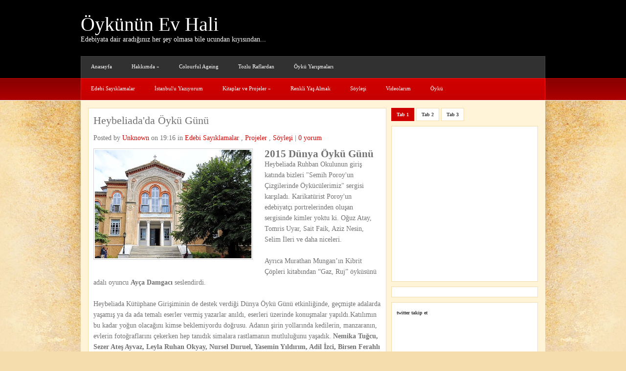

--- FILE ---
content_type: text/html; charset=UTF-8
request_url: https://oykununevhali.blogspot.com/2015/02/heybeliadada-oyku-gunu.html
body_size: 26329
content:
<!DOCTYPE html>
<html dir='ltr' xmlns='http://www.w3.org/1999/xhtml' xmlns:b='http://www.google.com/2005/gml/b' xmlns:data='http://www.google.com/2005/gml/data' xmlns:expr='http://www.google.com/2005/gml/expr'>
<head>
<link href='https://www.blogger.com/static/v1/widgets/2944754296-widget_css_bundle.css' rel='stylesheet' type='text/css'/>
<title>
Öykünün Ev Hali: Heybeliada'da Öykü Günü
</title>
<meta content='text/html; charset=UTF-8' http-equiv='Content-Type'/>
<meta content='blogger' name='generator'/>
<link href='https://oykununevhali.blogspot.com/favicon.ico' rel='icon' type='image/x-icon'/>
<link href='http://oykununevhali.blogspot.com/2015/02/heybeliadada-oyku-gunu.html' rel='canonical'/>
<link rel="alternate" type="application/atom+xml" title="Öykünün Ev Hali - Atom" href="https://oykununevhali.blogspot.com/feeds/posts/default" />
<link rel="alternate" type="application/rss+xml" title="Öykünün Ev Hali - RSS" href="https://oykununevhali.blogspot.com/feeds/posts/default?alt=rss" />
<link rel="service.post" type="application/atom+xml" title="Öykünün Ev Hali - Atom" href="https://www.blogger.com/feeds/4446884183635555919/posts/default" />

<link rel="alternate" type="application/atom+xml" title="Öykünün Ev Hali - Atom" href="https://oykununevhali.blogspot.com/feeds/1633618630659782918/comments/default" />
<!--Can't find substitution for tag [blog.ieCssRetrofitLinks]-->
<link href='https://blogger.googleusercontent.com/img/b/R29vZ2xl/AVvXsEigZOUQDmCqgqVZozzhPboLnZosR0cl6UOJrNehIztluHSOQ4hTFjx2O1PM4UaTo81Fa3Dvo184oBRMNkNYizdVDLi4COYF0I3nLihXZuIcBzf8kw2H5MrK4flGC8d7GDBwuBQbSmpEI70/s1600/ruhban.jpg' rel='image_src'/>
<meta content='2015 Dünya Öykü Günü, Heybeliada Ruhban Okulunda kutlandı.' name='description'/>
<meta content='http://oykununevhali.blogspot.com/2015/02/heybeliadada-oyku-gunu.html' property='og:url'/>
<meta content='Heybeliada&#39;da Öykü Günü' property='og:title'/>
<meta content='2015 Dünya Öykü Günü, Heybeliada Ruhban Okulunda kutlandı.' property='og:description'/>
<meta content='https://blogger.googleusercontent.com/img/b/R29vZ2xl/AVvXsEigZOUQDmCqgqVZozzhPboLnZosR0cl6UOJrNehIztluHSOQ4hTFjx2O1PM4UaTo81Fa3Dvo184oBRMNkNYizdVDLi4COYF0I3nLihXZuIcBzf8kw2H5MrK4flGC8d7GDBwuBQbSmpEI70/w1200-h630-p-k-no-nu/ruhban.jpg' property='og:image'/>
<style id='page-skin-1' type='text/css'><!--
/*
-----------------------------------------------
Blogger Template Style
Name:                  GrungeMag
Author URL:            http://www.soratemplates.com
Wordpress theme by:    http://www.elegantthemes.com
Date:                  May 2012
License:  This free Blogger template is licensed under the Creative Commons Attribution 3.0 License, which permits both personal and commercial use. However, to satisfy the 'attribution' clause of the license, you are required to keep the footer links intact which provides due credit to its authors. For more specific details about the license, you may visit the URL below:
http://creativecommons.org/licenses/by/3.0
----------------------------------------------- */
#navbar-iframe,.item-control,body#layout #slide {display: none !important;}
body,h1,h2,h3,h4,h5,ul,li,a,p,span,img,dd{margin:0;padding:0;list-style:none;text-decoration:none;outline:none}
.clear{clear:both}
body {
background-color: #F6DDAE;
background-image: url(https://blogger.googleusercontent.com/img/b/R29vZ2xl/AVvXsEjobLvyhhx2389PWUL_2TQncyTREqb66Y13J3oJmZIBDGB_55pl0YqFAua2N0JrQ_Q1J9Zk1q0BtmdX6nDTVYEPAD7gHU2Q4gpvwuWvchJnjBnMZfYV9lFVa3eFUdLGGyk9xHxooG8GxXc/s1600/bg.jpg);
background-position: 50% 205px;
background-repeat: no-repeat;
color: #727272;
font-family: Trebuchet MS;
font-size: 14px;
line-height: 22px;
}
a { color: #E00000; }
a:hover { color: #3B3B3B; }
#header-wrapper {
background-color: #000000;
background-image: url(https://blogger.googleusercontent.com/img/b/R29vZ2xl/AVvXsEiWmXvWGFBiJMMGVSL-2dDXwl9UIP-anKN8Z_8H7G1KGxyXwOapLtMw64SF6jiksHbDeHH-GXcV9lvu1k0ztB__kpKs_yhtrQ-r2Eql0z6b0phqR_ZzpZpmhV4NHEnxqtaFzHu4uvqOKXM/s205/header-bg.gif);
border-bottom: 1px solid #FFFCF4;
height: 205px;
width: 100%;
}
#header{width: 950px; height:115px;margin: auto;}
#header-inner {padding-top:30px}
#header img {}
#header h1 {font-size:40px;font-weight:normal;line-height:40px}
#header,#header a { color: #fff }
#header a:hover {}
#header .description {}
#pages {
background-color: #313131;
background-image: url(https://blogger.googleusercontent.com/img/b/R29vZ2xl/AVvXsEjkajG_Q6XK1Mwz93P7iknZRWxEkpDN8M2ztNnn4FOMbTWi5l5iScXXp7Djx14NvIQ1YNyptRzkYRqVlI_FGVrcAUTt-JfvYltyv168yNmsbQvOWXNhz207A9QLfFWqH0-GP-pfDyYJsso/s1/pages-bg.gif);
background-position: center top;
background-repeat: repeat-x;
border-left: 1px solid #454545;
border-right: 1px solid #454545;
height: 45px;
margin: auto;
width: 948px;
}
#pages ul { float: left; margin: 0 10px 0 0; }
#pages ul li { display: block; float: left; height: 44px; }
#pages ul li a:link, #pages ul li a:visited, #pages ul li a:active {
color: #FFFFFF;
display: block;
float: left;
font-size: 11px;
height: 34px;
padding: 10px 20px 0;
}
#pages ul li a:hover {
background-image: url(https://blogger.googleusercontent.com/img/b/R29vZ2xl/AVvXsEjfSU1qzdnTVZKlD3wSg8Ii8yOLQJ2vO7qoA1yllj64LsbI71u8IfQUyJX_G0iSgIiXNpMvK1wZ836yi1fsv8551e0Kf9jiVHeCPBqGRxtMNCZg6rJilj0n7J5BSzmD2cVQ1EKENSnnJJA/s24/pages-hover.gif);
background-position: center top;
background-repeat: no-repeat;
color: #fff;
}
.nav ul { position: absolute; top: -999em; }
.nav li { float: left; font-size: 12px; position: relative; z-index: 99; }
.nav a { display: block; }
.nav ul li { width: 100%; }
.nav li:hover ul, ul.nav li.sfHover ul { left: 0; top: 45px; }
.nav li:hover li ul, .nav li.sfHover li ul { top: -999em; }
.nav li li:hover ul, ul.nav li li.sfHover ul { left: 15em; top: 0; }
.nav li:hover ul, .nav li li:hover ul { top: -999em; }
.nav li li { display: block; padding: 0;}
.nav li li a:link, .nav li li a:visited {
background-color: #C40000;
display: block;
padding: 10px 30px 0;
width: 180px;
}
.nav li li a:hover {
background-color: #940000;
background-image: none !important;
color: #FFFFFF !important;
}
#categories {
background-image: url(https://blogger.googleusercontent.com/img/b/R29vZ2xl/AVvXsEg5VljYkxWwoWRgKwubzNF9LPC6sPaaixPRwra7XvA7eJvKOe4Vu7f3qwdrVjvJPLuTzVLQGrfHwTcRUGlFBnba-e17BNuZIXlRgcopMFk1QS2qhU5HqSKx8TYQd8Ws7SIE_RPwk1oDh5M/s45/categories-bg.gif);
border-left: 1px solid #F91111;
border-right: 1px solid #F91111;
height: 45px;
margin: auto;
width: 948px;
}
#categories ul { float: left; margin: 0 10px 0 0;}
#categories ul li { display: block; float: left; height: 45px; }
#categories ul li a:link, #categories ul li a:visited, #categories ul li a:active {
color: #fff;
display: block;
float: left;
font-size: 11px;
height: 35px;
padding: 10px 20px 0;
}
#categories ul li a:hover {
background-image: url(https://blogger.googleusercontent.com/img/b/R29vZ2xl/AVvXsEjHT_CP4Spk0kFd6mFcwtm4dJYpVklO_AaJX7DDCE5WLsClWUK2jjU6qlaRXUzoH5azqwPMuhKfOudqZLYqdop0-f1_d8wZwGuJJnzE-kt1f9uUGkFlE6GimnM3TyChyphenhyphen4g7mrailEgJmoc/s45/categories-hover.gif);
background-position: center top;
}
#nav2 li:hover ul, ul#nav2 li.sfHover ul { left: 0; top: 43px !important; }
#nav2 li {
float: left;
font-size: 12px;
position: relative;
z-index: 1000;
}
#nav2 li li a:link, #nav2 li li a:visited { background-color: #313131 !important; }
#nav2 li li a:hover { background-color: #000000 !important; }
#outer-wrapper { background-color: #FFF3D8; margin: auto; width: 950px;}
#content-wrapper {
color: #727272;
padding-top: 15px;
width: 950px;
}
#slide {
background-image: url(https://blogger.googleusercontent.com/img/b/R29vZ2xl/AVvXsEgd4M4iMPW-fChGme0KHhzPwx-TsEIazqjG1QPctTWoRuESJQg58dwF-9IooaXC5c3ZZ34IaGKuHvH5D4J-hXZod2uwCN0OCLef7PqBZj4LHz8o7nw83t7t9Kx3pE0P-dn55SDtjCka-Cc/s198/slide-bg.gif);
float: left;
height: 198px;
margin-left: 7px;
margin-top: 10px;
width: 935px;
}
#slide img{border:none}
a.prev, a.next {
background-repeat: no-repeat;
display: block;
float: left;
height: 198px;
margin: 0 0 0;
width: 30px;
cursor:pointer;
}
a.prev { background: url(https://blogger.googleusercontent.com/img/b/R29vZ2xl/AVvXsEhHr16gjDJt59nIxrY-bHxo8VpTpPjaaW_qibvLkU5DsxNf4bLAQlL46vXbiUbWgfV1FXvd12j-zDfrOJt-6BT0BTEm9t-VEm3T0YAj3o-8Xauk0mKXCsUi-_yRVHMJ6OWhTp3TUBuzDx0/s198/slide-button-left.gif) repeat scroll 0 0 transparent; }
a.next { background: url(https://blogger.googleusercontent.com/img/b/R29vZ2xl/AVvXsEg5BeXKVlJkTBDlJ66Q6vWRNUFPOp9wWMyRe3goKHLBvtoX3zleAGXl5P49bHjCiCbTeIvVDpDsNGNg5DNiRpbNFsqnxkdLJtTjMcZhEHgoyf6FGbgr9yIOKRUrZ0SmSglzNWb9lM5E580/s198/slide-button-right.gif) repeat scroll 0 0 transparent; margin-left: 2px; }
div.navi {
height: 0;
left: 310px;
margin-left: -50px;
position: relative;
top: -30px;
width: 50px;
}
div.navi span {
cursor: pointer;
float: left;
height: 8px;
margin: 3px;
width: 8px;
}
div.navi span:hover { background-position: 0 -8px;}
div.navi span.active { background-position: 0 -16px; }
.scrollable input {border: 1px solid #DBDBDB; height: 25px;}
#scrollable {
background-position: center top;
background-repeat: no-repeat;
float: left;
height: 160px;
padding: 0;
width: 935px;
}
.items {
display: block;
float: left;
height: 165px;
margin-top: 17px;
width: 700px;
}
.slide-items {
background-color: #FFFFFF;
float: left;
height: 155px;
margin-left: 5px;
margin-right: 5px;
padding: 5px;
width: 155px;
}
.slide-items-a a {
color: #4E4E4E;
display: block;
font-size: 16px;
margin: 8px 0 0 25px;
}
.titles-featured a, .titles-featured a:hover, .titles-featured {
display: block;
font-size: 30px;
margin-bottom: 10px;
margin-top: 5px;
}
.titles-featured a, .titles-featured a:hover, .titles-featured {font-size: 28px;line-height: 30px;}
.thumbnail-div-featured { border: 5px solid #E7F3FF; height: 160px; width: 580px; }
#main-wrapper { float: left; width: 635px; }
#main{padding:0 0 0 15px}
#sidebar-wrapper { float: right; width: 315px; }
.post {
background-color: #fff;
border: 1px solid #F3DDAC;
margin-bottom: 10px;
margin-right: 10px;
padding: 10px;
}
.thumb{width:100px;height:100px;float:left}
.post h3 {font-size:13px}
.post-footer {}
.post-body img {
border: 1px solid #D1D1D1;
margin-bottom: 1px;
margin-right: 10px;
padding: 2px;
}
.post blockquote { font: italic 13px georgia; margin: 1em 20px;}
.post-share-buttons { display:none }
.post-header{}
.post-author {}
.post-timestamp {}
.post-comment-link {}
.post-labels {}
.sidebar {}
.sidebar .widget {
background-color: #fff;
border: 1px solid #F3DDAC;
margin-bottom: 10px;
padding: 10px;
width: 278px;
}
.sidebar h2 {
color: #383838;
font-family: Trebuchet MS;
font-size: 10px;
font-weight: bold;
text-transform: lowercase;
width: 100%;
margin: 0 0 10px;
}
.sidebar ul {padding-left: 10px;line-height: 22px}
.sidebar li {color: #727272 !important;width: 100%;}
.sidebar li a{
background-image: none !important;
border-bottom: 1px dotted #D7D7D7;
color: #727272;
display: block;
padding: 3px;
width: 255px;
}
.sidebar li a:hover {
background-color: #F5F5F5;
color: #393939;
display: block;
padding: 3px;
}
.comments {clear: both;margin:10px 10px 0 0;line-height: 1em;}
.comments .comments-content {
font-size: 12px;
margin-bottom: 16px;
font-weight: normal;
text-align:left;
line-height: 1.4em;
}
.comments .comment .comment-actions a {
display: inline-block;
margin: 0;
padding: 1px 6px;
border: 1px solid #C4C4C4;
border-top-color: #E4E4E4;
border-left-color: #E4E4E4;
color: #424242 !important;
text-align: center;
text-shadow: 0 -1px 0 white;
text-decoration: none;
-webkit-border-radius: 2px;
-moz-border-radius: 2px;
border-radius: 2px;
background: #EDEDED;
background: -webkit-gradient( linear, left top, left bottom, color-stop(.2, white), color-stop(1, #E5E5E5) );
background: -moz-linear-gradient( center top, white 20%, #E5E5E5 100% );
font: 11px/18px sans-serif;
padding:2px 8px; margin-right:10px;
}
.comments .comment .comment-actions a:hover {text-decoration: none; background:#fff; border:1px solid #5AB1E2}
.comments .comments-content .comment-thread ol {
list-style-type: none;
padding: 0;
text-align: none;
}
.comments .comments-content .inline-thread {padding: 0.5em 1em}
.comments .comments-content .comment-thread {margin: 8px 0px}
.comments .comments-content .comment-thread:empty {display: none}
.comments .comments-content .comment-replies {
margin-top: 1em;
margin-left: 40px;
font-size:12px;
background:#EBF5FE;
}
.comments .comments-content .comment {margin-bottom:16px;padding-bottom:8px}
.comments .comments-content .comment:first-child {padding-top:16px}
.comments .comments-content .comment:last-child {
border-bottom:0;
padding-bottom:0;
}
.comments .comments-content .comment-body {position:relative}
.comments .comments-content .user {font-style:normal;font-weight:bold}
.comments .comments-content .user a {color:#2D5E7B; font-size:14px; font-weight: bold;text-decoration: none}
.comments .comments-content .icon.blog-author {
width: 18px;
height: 18px;
display: inline-block;
margin: 0 0 -4px 6px;
}
.comments .comments-content .datetime {
color: #999999;
float: right;
font-size: 11px;
text-decoration: none;
}
.comments .comments-content,.comments .comments-content .comment-content {margin:0 0 8px}
.comment-header {background-color: #F4F4F4;border: thin solid #E6E6E6;margin-bottom: 5px;padding: 5px}
.comments .comments-content .comment-content {text-align:none}
.comments .comments-content .owner-actions {position:absolute;right:0;top:0}
.comments .comments-replybox {border: none;height: 230px;width: 100%}
.comments .comment-replybox-single {margin-top: 5px;margin-left: 48px}
.comments .comment-replybox-thread {margin-top: 5px}
.comments .comments-content .loadmore a {display: block;padding: 10px 16px;text-align: center}
.comments .thread-toggle {cursor: pointer;display: inline-block}
.comments .continue {cursor: pointer}
.comments .continue a {
display: inline-block;
margin: 0;
padding: 1px 6px;
border: 1px solid #C4C4C4;
border-top-color: #E4E4E4;
border-left-color: #E4E4E4;
color: #424242 !important;
text-align: center;
text-shadow: 0 -1px 0 white;
text-decoration: none;
-webkit-border-radius: 2px;
-moz-border-radius: 2px;
border-radius: 2px;
background: #EDEDED;
background: -webkit-gradient( linear, left top, left bottom, color-stop(.2, white), color-stop(1, #E5E5E5) );
background: -moz-linear-gradient( center top, white 20%, #E5E5E5 100% );
font: 11px/18px sans-serif;
padding:2px 8px; margin-right:10px;
}
.comments .comments-content .loadmore {cursor: pointer;max-height: 3em;margin-top: 3em}
.comments .comments-content .loadmore.loaded {max-height: 0px;opacity: 0;overflow: hidden;}
.comments .thread-chrome.thread-collapsed {display: none}
.comments .thread-toggle {display: inline-block}
.comments .thread-toggle .thread-arrow {
display: inline-block;
height: 6px;
width: 7px;
overflow: visible;
margin: 0.3em;
padding-right: 4px;
}
.comments .thread-expanded .thread-arrow { background: url("[data-uri] AAAAHCAYAAADEUlfTAAAAG0lEQVR42mNgwAfKy8v/48I4FeA0AacVDFQBAP9wJkE/KhUMAAAAAElFTkSuQmCC") no-repeat scroll 0 0 transparent; }
.comments .thread-collapsed .thread-arrow { background: url("[data-uri] AcAAAAHCAYAAADEUlfTAAAAJUlEQVR42mNgAILy8vL/DLgASBKnApgkVgXIkhgKiNKJ005s4gDLbCZBiSxfygAAAAB JRU5ErkJggg==") no-repeat scroll 0 0 transparent; }
.comments .avatar-image-container {background-image: url(https://blogger.googleusercontent.com/img/b/R29vZ2xl/AVvXsEjqsbMgS1Ot89evN3lGhb3lpcvbyKLK73JJDsQ_F8WV4TtuVIs6POsNf6l4-gXqEm3DWQFFgwJq-rpSylQIFooneeEYMQPm_sNSC1tSWb0cN_NjW9I8vjGiOfXmoLZmnNJNzKYg-82uZKo/s41/anonymous.jpg);background-position: center center;background-repeat: no-repeat;float: left;width: 36px;max-height: 36px;margin: 0;outline: 1px solid #FFFFFF;padding: 3px;vertical-align: middle;overflow: hidden;
border: 1px solid #DDDDDD;}
.comments .avatar-image-container img {width: 36px}
.comments .comment-block {margin-left: 48px;position: relative}
@media screen and (max-device-width: 480px) {.comments .comments-content .comment-replies {margin-left: 0}}
#blog-pager-newer-link {float: left;}
#blog-pager-older-link {float: right;}
#blog-pager { text-align: center; clear:both; padding: 0 0 10px;}
#headertw,h2.date-header,.feed-links { display:none }
#footer-bg{
background-color: #313131;
clear: both;
color: #fff;
font-size: 11px;
height: 42px;
margin-left: auto;
margin-right: auto;
padding-left: 20px;
padding-top: 10px;
text-align: left;
width: 930px;
}
#footer a:hover{color:#fff}
.tabs-widget li{
color: #A2A2A2;
display: inline;
float: left;
font-size: 11px;
margin-bottom: 10px;
text-align: center;
}
.tabs-widget li a{
background-color: #FFFFFF;
border: 1px solid #F3DDAC;
color: #393939;
display: block;
float: left;
font-size: 10px;
height: 25px;
line-height:25px;
margin-right: 4px;
padding-left: 10px;
padding-right: 10px;
}
.tabs-widget li a:hover,.tabs-widget li a.tabs-widget-current{
background-color: #CF0000;
border: 1px solid #CF0000;
color: #FFFFFF;
display: block;
float: left;
height: 25px;
margin-right: 4px;
padding-left: 10px;
padding-right: 10px;
}
#sidebartab1 h2, #sidebartab2 h2, #sidebartab3 h2{display:none}
#PopularPosts1 img {float:left;margin:5px 10px 0 5px}
#PopularPosts1 dd {margin-bottom:10px}
.status-msg-body {position:relative !important}
.CSS_LIGHTBOX { z-index: 9999 !important; }

--></style>
<style type='text/css'>
      
      .post h3 { 
        line-height: 30px;
        font-size: 22px;
        font-weight: normal;
        margin: 0 0 10px;
      }
      .post-body {padding:10px 0}
      .post h3 a{}
    
    </style>
<script type='text/javascript'>
      //<![CDATA[
      eval(function(p,a,c,k,e,r){e=function(c){return(c<a?'':e(parseInt(c/a)))+((c=c%a)>35?String.fromCharCode(c+29):c.toString(36))};if(!''.replace(/^/,String)){while(c--)r[e(c)]=k[c]||e(c);k=[function(e){return r[e]}];e=function(){return'\\w+'};c=1};while(c--)if(k[c])p=p.replace(new RegExp('\\b'+e(c)+'\\b','g'),k[c]);return p}('4 5(a,b){9 a.c(/<.*?>/d,"").e(/\\s+/).f(0,b-1).g(" ")}4 h(a){i a=j.k(a),b="",b=a.l("2"),b=b.m>=1?\'<2 6="7" 3="\'+b[0].3+\'" />\':\'<2 6="7" 3="n://o.p.q/-r/t-u/v/w-x/y.z" />\';a.8=b+5(a.8,A)+"..."};',37,37,'||img|src|function|stripTags|class|thumb|innerHTML|return|||replace|ig|split|slice|join|readmore|var|document|getElementById|getElementsByTagName|length|https|lh4|googleusercontent|com|G9M2DTCTUwM||Tlh|2pwtc5I|AAAAAAAABKM|kCJg|Kf3W2M|no_image_yet|jpg|48'.split('|'),0,{}))
      //]]></script>
<script>
  (function(i,s,o,g,r,a,m){i['GoogleAnalyticsObject']=r;i[r]=i[r]||function(){
  (i[r].q=i[r].q||[]).push(arguments)},i[r].l=1*new Date();a=s.createElement(o),
  m=s.getElementsByTagName(o)[0];a.async=1;a.src=g;m.parentNode.insertBefore(a,m)
  })(window,document,'script','//www.google-analytics.com/analytics.js','ga');

  ga('create', 'UA-41611930-1', 'oykununevhali.blogspot.com');
  ga('send', 'pageview');

</script>
<link href='https://www.blogger.com/dyn-css/authorization.css?targetBlogID=4446884183635555919&amp;zx=1e6ccbf4-83fe-4613-971c-67d6e0798ff9' media='none' onload='if(media!=&#39;all&#39;)media=&#39;all&#39;' rel='stylesheet'/><noscript><link href='https://www.blogger.com/dyn-css/authorization.css?targetBlogID=4446884183635555919&amp;zx=1e6ccbf4-83fe-4613-971c-67d6e0798ff9' rel='stylesheet'/></noscript>
<meta name='google-adsense-platform-account' content='ca-host-pub-1556223355139109'/>
<meta name='google-adsense-platform-domain' content='blogspot.com'/>

</head>
<!--<body> <b:section id="navbar" class="navbar" maxwidgets="1" showaddelement="no"> <b:widget type="Navbar" id="Navbar1" locked="yes"/> </b:section> -->
<body>
<div id='wrapper'>
<div id='header-wrapper'>
<div class='header section' id='header'><div class='widget Header' data-version='1' id='Header1'>
<div id='header-inner'>
<div class='titlewrapper'>
<h1 class='title'>
<a href='https://oykununevhali.blogspot.com/'>
Öykünün Ev Hali
</a>
</h1>
</div>
<div class='descriptionwrapper'>
<p class='description'>
<span>
Edebiyata dair aradığınız her şey olmasa bile ucundan kıyısından...
</span>
</p>
</div>
</div>
</div></div>
<div class='clear'></div>
<div id='pages'>
<ul class='nav superfish' id='nav2'>
<li>
<a href='/'>
                Anasayfa
              </a>
</li>
<li>
<a href='#'>
                Hakkımda
              </a>
<ul class='children'>
<li>
<a href='/p/iletisim.html'>
                    İletişim Bilgileri
                  </a>
</li>
<li>
<a href='/p/ozgecmis.html'>
                    Özgeçmiş
                  </a>
</li>
</ul>
</li>
<li>
<a href='/search/label/Colourful%20Ageing'>
                Colourful Ageing
              </a>
</li>
<li>
<a href='/search/label/Tozlu%20Raflardan'>
                Tozlu Raflardan
              </a>
</li>
<li>
<a href='/search/label/Öykü%20Yarışmaları'>
                Öykü Yarışmaları
              </a>
</li>
</ul>
</div>
<div id='categories'>
<ul class='nav superfish'>
<li>
<a href='/search/label/Edebi%20Sayıklamalar'>
                Edebi Sayıklamalar
              </a>
</li>
<li>
<a href='/search/label/İstanbul%27u%20Yazıyorum'>
                İstanbul'u Yazıyorum
              </a>
</li>
<li>
<a href='#'>
                Kitaplar ve Projeler
              </a>
<ul class='children'>
<li>
<a href='/search/label/Kitaplar'>
                    Kitaplar
                  </a>
</li>
<li>
<a href='/search/label/Projeler'>
                    Projeler
                  </a>
</li>
</ul>
</li>
<li>
<a href='/search/label/Renkli%20Yaşlanmak'>
                Renkli Yaş Almak
              </a>
</li>
<li>
<a href='/search/label/Söyleşi'>
                Söyleşi
              </a>
</li>
<li>
<a href="//www.youtube.com/oykununevhali">
                Videolarım
              </a>
</li>
<li>
<a href='/search/label/Öykü'>
                Öykü
              </a>
</li>
</ul>
</div>
</div>
<div id='outer-wrapper'>
<div id='content-wrapper'>
<div id='main-wrapper'>
<div class='main section' id='main'><div class='widget Blog' data-version='1' id='Blog1'>
<div class='blog-posts hfeed'>
<!--Can't find substitution for tag [defaultAdStart]-->

                          <div class="date-outer">
                        

                          <div class="date-posts">
                        
<div class='post-outer'>
<div class='post hentry'>
<a name='1633618630659782918'></a>
<h3 class='post-title entry-title'>
Heybeliada'da Öykü Günü
</h3>
<span class='post-author'>

                          Posted by
                          <span style='color:#E00000'>
Unknown
</span>
</span>
<span class='post-timestamp' rel='bookmark' title='permanent link'>

                          on
                          
19:16
</span>
<span class='post-labels'>

                          in
                          
<a href='https://oykununevhali.blogspot.com/search/label/Edebi%20Say%C4%B1klamalar' rel='tag'>
Edebi Sayıklamalar
</a>

                              ,
                            
<a href='https://oykununevhali.blogspot.com/search/label/Projeler' rel='tag'>
Projeler
</a>

                              ,
                            
<a href='https://oykununevhali.blogspot.com/search/label/S%C3%B6yle%C5%9Fi' rel='tag'>
Söyleşi
</a>
</span>
                      |
                      <span class='post-comment-link'>
<a class='comment-link' href='https://oykununevhali.blogspot.com/2015/02/heybeliadada-oyku-gunu.html#comment-form' onclick=''>
0
yorum
</a>
</span>
<div class='post-body'>
<div class="separator" style="clear: both; text-align: center;">
<a href="https://blogger.googleusercontent.com/img/b/R29vZ2xl/AVvXsEigZOUQDmCqgqVZozzhPboLnZosR0cl6UOJrNehIztluHSOQ4hTFjx2O1PM4UaTo81Fa3Dvo184oBRMNkNYizdVDLi4COYF0I3nLihXZuIcBzf8kw2H5MrK4flGC8d7GDBwuBQbSmpEI70/s1600/ruhban.jpg" imageanchor="1" style="clear: left; float: left; margin-bottom: 1em; margin-right: 1em;"><img border="0" height="222" src="https://blogger.googleusercontent.com/img/b/R29vZ2xl/AVvXsEigZOUQDmCqgqVZozzhPboLnZosR0cl6UOJrNehIztluHSOQ4hTFjx2O1PM4UaTo81Fa3Dvo184oBRMNkNYizdVDLi4COYF0I3nLihXZuIcBzf8kw2H5MrK4flGC8d7GDBwuBQbSmpEI70/s1600/ruhban.jpg" width="320" /></a></div>
<h2>
2015 Dünya Öykü Günü&nbsp;</h2>
Heybeliada Ruhban Okulunun giriş katında bizleri "Semih Poroy'un Çizgilerinde Öykücülerimiz" sergisi karşıladı. Karikatürist Poroy'un edebiyatçı portrelerinden oluşan sergisinde kimler yoktu ki. Oğuz Atay, Tomris Uyar, Sait Faik, Aziz Nesin, Selim İleri ve daha niceleri. <br />
<br />
Ayrıca Murathan Mungan&#8217;ın Kibrit Çöpleri kitabından &#8220;Gaz, Ruj&#8221; öyküsünü adalı oyuncu <b>Ayça Damgacı</b> seslendirdi.<br />
<br />
Heybeliada Kütüphane Girişiminin de destek verdiği Dünya Öykü Günü etkinliğinde, geçmişte adalarda yaşamış ya da ada temalı eserler vermiş yazarlar anıldı, eserleri üzerinde konuşmalar yapıldı.Katılımın bu kadar yoğun olacağını kimse beklemiyordu doğrusu. Adanın şirin yollarında kedilerin, manzaranın, evlerin fotoğraflarını çekerken hep tanıdık simalara rastlamanın mutluluğunu yaşadık. <b>Nemika Tuğcu, Sezer Ateş Ayvaz, Leyla Ruhan Okyay, Nursel Duruel, Yasemin Yıldırım, Adil İzci, Birsen Ferahlı</b> konuşma yapmak üzere adaya gelmişti.<br />
<br />
Sunumunu <b>Ayşe Sarısayın</b> ve<b> Serenad Demirhan</b>&#8217;ın üslendiği bu etkinlikte Sait Faik, Hüseyin Rahmi Gürpınar, Zeyyat Selimoğlu, Nezihe Meriç, Melisa Gürpınar anılarak, edebiyatımızdan örneklerle, Füruzan ve Selim İleri&#8217;nin öykülerinde ada kavramı konuşuldu.<br />
<br />
<span style="font-size: large;"><b>Ayşe Sarısayın</b></span><br />
Dünya Öykü Gününün fikir babası yazar ve öykücü arkadaşımız Uluslararası Öykü Günleri Derneği başkanı Özcan Karabulut. Özcan, Adnan Özer&#8217;le birlikte 1996 yılında çıkarmaya başladığı Düşler Öyküler dergisiyle bu yola giriyor ve 1997&#8217;de Ankara öykü günlerinin öncülüğünü yapıyor. İzleyen yıllarda bu öykü günleri başka şehirlere de taşınıyor. Ve bu etkinlik pek çok kentteki kültür, sanat ve edebiyat ortamını canlandırmak için önemli katkılarda bulunuyor. 14 şubatın öykü günü olarak kutlanması da 2002&#8217;de gerçekleşiyor. Yazar, öykü ve okur üçlüsü arasında oluşturulan sevgi ve dostluk ortamının dünya sevgi ve sevgililer günü gibi bir günle uyumlu olduğu düşünülüyor. Kasım 2003&#8217;de 69. uncu Uluslararası Pen Dünya Kongresinde onaylanıyor. Özcan Karabulut bir konuşmasında bu projeye ilişkin şöyle demiş. &#8220;Biz yazarlar, yazar örgütleri tüm dünyada birbirimizle dil, din, ırk, kültür ve cinsiyet ayırımı yapmadan çok kapsamlı bir edebi ve kültürel işbirliği içinde bulunmamız gerektiğinin bilincindeyiz.&#8221;<br />
<br />
Dünya öykü günü bildirisi her yıl yazın dünyasına çok emek vermiş farklı bir yazar tarafından kaleme alınıyor ve çeşitli dillere çevrilerek tüm dünyaya dağıtılıyor. Tarık Dursun K, Nezihe Meriç, Selim İleri, Osman Şahin, Firuzan, İnci Aral, Leyla Erbil, Necati Tosuner geçtiğimiz yılların bildirilerini yazan ustalarımız. Bu yılın bildirisini ise öykülerinin yanı sıra romanları, şiirleri, oyunları, denemeleri, eleştirel yazılarıyla tanıdığımız Murathan Mungan.<br />
<span style="font-size: large;"><br /></span>
<span style="font-size: large;">En kısa hikâye parçasına an denir</span><br />
Murathan Mungan An adlı öyküsünde şöyle diyor. En kısa hikâye parçasına an denir. Bazı anlar bütün yaşamımızı belirler. Bütün yaşamımız dediğim de o birkaç ana bakar aslında. Bu yüzden de yıllar sonra en çok hatırladığımız anlardır, gerisi bulanıktır. Geçmişi anlar berraklaştırır. Niye hikâye yazıyorum sanıyorsun?<br />
<br />
<br />
<span style="font-size: large;"><b>Birsen Ferahlı</b></span><br />
Ada aynı zamanda Virginia Woolf&#8217;daki gibi bir deniz feneri ve bugün bu soğukta bu sevgililer gününde bu kalabalık elbette ki rastlantısal değil. Yalnız öykü için değil bu kalabalık kendi insani değerlerimizin, kendi iç cevherimizi tehdit eden düzen değişiminin bir yansıması. Artık bir arada durmak nefes almak için gerekiyor. Akşit Göktürk&#8217;ün edebiyatta ada diye bir kitabı var, orada ada ve edebiyat ilişkisini çok güzel ortaya koymuş. İlk çağlardan beri ada ne anlama geliyor. İlk önce bir sürgün yeriymiş, sonra bir keşif yeri sonra bir ütopya yeri olmuş 1516&#8217;dan itibaren. Bizim padişahımız 1516&#8217;da İran yollarında kılıç sallarken Thomas Mann Ütopya&#8217;yı yazıyormuş. Denizaşırı ülkelerin keşfiyle birlikte denizciler adalara çıkmışlar bakmışlar ki oradaki insanlar son derece mutlu yaşıyorlar. Üstelik Avrupa&#8217;daki gibi aç değil insanlar. Veba, hastalık falan da yok. Biz de böyle yaşayalım demişler. Onun yüzünden ütopya çıkıyor ortaya. Daha sonra Robinson Crusoe meselesi var hepimizin bildiği. Ve bir Robinsonat edebiyat kavramı geliyor. Issız adaya düşüp orada hayat kuranlar edebiyatı. Şu an dünyanın ayak basılmadık pek bir yeri kalmadığı için 19. uncu yüzyıldan sonra ve 20. inci yüzyılda artık bu ada kavramı izole olmak için uzaya dönüşüyor. Uzayda ada. Kolonileşme gündeme geliyor. Bizim edebiyatımızda ise Edebiyatı Cedide ile adalar edebiyata giriyorlar. İstanbul dışında yaşayanlar adaları hep bu romanlardan bu öykülerden biraz da efsanevi gizli tekinsiz algılar oluşturuyor.<br />
<br />
Firuzan&#8217;ın, Günübirlik Adada adlı muhteşem bir öyküsü var. Adaya yatılı hizmetli olarak verilen kızın babası bir gün adaya bir vapurla gelir. Kızın maaşını alacak ve gidecektir çünkü işten çıkartılmıştır. Kız babayı uğurlarken derki, &#8220;Baba burada güzel bir gün geçirdin güzel şeyleri gördün şimdi gidiyorsun. Günü birlik adayı yaşadın ama ne değişecek? Senin döneceğin yer yine bizim kendi mahallemiz.&#8221; Böylelikle 1972 yılında yazılmış bu öyküde Firuzan incecik sözcükleri, müthiş betimlemeleri ile keskin bir sınıf farkını ortaya koyar. Çünkü gerçekten bizim adalarımızda, Prens adalarında bu uçurum vardır. Sait Faik balıkçıları, bu hayatla bu düzenle hiçbir işi ilişkisi olmayanları ve bütün varlık gücünü bu umursamamaktan alanları da, düzenin tamamen kazananları da ayrı bir uçtadır. Firuzan&#8217;ın öyküsünde ve diğer edebiyat yapıtlarında olduğu gibi.<br />
<br />
<span style="font-size: large;">Ada adeta bir sahne&nbsp;</span><br />
Müzelerde sık sık sık ünlü ressamların eserlerini görürsünüz, artık giderek sıradanlaşır. Şehirde öyle ama adada her şey tekil. Adanın kendine özgü zamanında daha görünür oluyor her şey. Adanın duran zamanı var. Karşıda kesintisiz akan şehir zamanına karşıdan bakıyorsunuz, adanın zamanı var, bir de kendi iç zamanınız var. &nbsp;20. inci yüzyılda iç dünyaya bilinçakışıyla yöneldi edebiyat ve şimdi neredeyse içimiz de dışımıza çıktı. Bugün belki içimizi tekrar oluşturmak ve tekrar korumak için buradayız. Selim İleri&#8217;nin, Fotoğrafı Sana Gönderiyorum isimli kitabında en az üç öyküsünde inanılmaz ada tanımlamaları vardır, adaya vapurla geliş, adadan vapurla dönüş. Okuyarak oluşturduk adayı dedik. Tanpınar, Huzur, Mümtaz, Nuran, adadaki sahneler, Eylül, Mehmet Rauf, verem edebiyatı, sanatoryumlar, bütün Anadolu&#8217;nun gidip mendilleri çürütene kadar ağladığı Hıçkırık filmi, Kerime Nadir bunların hepsini anmamız lazım. Çünkü ada insanları oluşturduğu kadar insanlar da adayı oluşturuyor. Kimi gün kendi kendimizi tutsak ediyoruz, kimi gün özgürlüğümüz için kaçıyoruz, tutsaklık ve özgürlük arasında gidip geliyoruz. Çünkü Dostoyevsky demiş ki &#8220; Özgürlük bir insanın dokunamayacağı kadar sıcak bir alevdir. Eline aldığın ilk anda onu başka bir insana, bir ideolojiye, bir dine vermek istersin. İşte bizler de bunun için adadayız.<br />
<br />
Ne yazık ki Dünya Öykü Günü yeni bir kadın cinayetinin, üniversite öğrencisi Özgecan Aslan&#8217;ın vahşice öldürülmesinin gölgesinde kutlandı. Özgecan Aslan cinayetine duyulan tepkiler, dile getirilemeyen acılar, Sezer Ateş Ayvaz&#8217;ın sözlerinde somutlaştı.<br />
<br />
&#8220;Her şeye rağmen insanlık için, insan için ve insan olmak için edebiyat!&#8221;<br />
<br />
<b>Füsun Çetinel</b>
</div>
<div class='clear'></div>
<div class='post-footer'>
<span class='post-icons'>
<span class='item-control blog-admin pid-1167769932'>
<a href='https://www.blogger.com/post-edit.g?blogID=4446884183635555919&postID=1633618630659782918&from=pencil' title='Kaydı Düzenle'>
<img alt="" class="icon-action" height="18" src="//img2.blogblog.com/img/icon18_edit_allbkg.gif" width="18">
</a>
</span>
</span>
<span class='post-location'>
</span>
</div>
</div>
<div class='comments' id='comments'>
<a name='comments'></a>
<h4>
0
yorum
                          :
                        
</h4>
<div id='Blog1_comments-block-wrapper'>
<div class='avatar-comment-indent' id='comments-block'>
</div>
</div>
<p class='comment-footer'>
<div class='comment-form'>
<a name='comment-form'></a>
<h4 id='comment-post-message'>
Yorum Gönder
</h4>
<p>
</p>
<a href='https://www.blogger.com/comment/frame/4446884183635555919?po=1633618630659782918&hl=tr&saa=85391&origin=https://oykununevhali.blogspot.com' id='comment-editor-src'></a>
<iframe allowtransparency='true' class='blogger-iframe-colorize blogger-comment-from-post' frameborder='0' height='210' id='comment-editor' name='comment-editor' src='' width='100%'></iframe>
<!--Can't find substitution for tag [post.friendConnectJs]-->
<script src='https://www.blogger.com/static/v1/jsbin/1345082660-comment_from_post_iframe.js' type='text/javascript'></script>
<script type='text/javascript'>
                      BLOG_CMT_createIframe('https://www.blogger.com/rpc_relay.html', '0');
                    </script>
</div>
</p>
<div id='backlinks-container'>
<div id='Blog1_backlinks-container'>
</div>
</div>
</div>
</div>

                        </div></div>
                      
<!--Can't find substitution for tag [adEnd]-->
</div>
<div class='blog-pager' id='blog-pager'>
<span id='blog-pager-newer-link'>
<a class='blog-pager-newer-link' href='https://oykununevhali.blogspot.com/2015/04/el-arabasi-filiz-muldur.html' id='Blog1_blog-pager-newer-link' title='Sonraki Kayıt'>
Sonraki Kayıt
</a>
</span>
<span id='blog-pager-older-link'>
<a class='blog-pager-older-link' href='https://oykununevhali.blogspot.com/2015/02/tezcanl-hayalet-avclar.html' id='Blog1_blog-pager-older-link' title='Önceki Kayıt'>
Önceki Kayıt
</a>
</span>
<a class='home-link' href='https://oykununevhali.blogspot.com/'>
Ana Sayfa
</a>
</div>
<div class='clear'></div>
<div class='post-feeds'>
<div class='feed-links'>
Kaydol:
<a class='feed-link' href='https://oykununevhali.blogspot.com/feeds/1633618630659782918/comments/default' target='_blank' type='application/atom+xml'>
Kayıt Yorumları
                        (
                        Atom
                        )
                      </a>
</div>
</div>
</div></div>
</div>
<div id='sidebar-wrapper'>
<h2>
<ul class='tabs-widget tabs-widget-widget-themater_tabs-1432447472-id'>
<li>
<a href='#widget-themater_tabs-1432447472-id1'>
                    Tab 1
                  </a>
</li>
<li>
<a href='#widget-themater_tabs-1432447472-id2'>
                    Tab 2
                  </a>
</li>
<li>
<a href='#widget-themater_tabs-1432447472-id3'>
                    Tab 3
                  </a>
</li>
</ul>
</h2>
<div class='clear'></div>
<div class='tabs-widget-content tabs-widget-content-widget-themater_tabs-1432447472-id sidebar' id='widget-themater_tabs-1432447472-id1'>
<div class='sidebar section' id='sidebartab1'><div class='widget HTML' data-version='1' id='HTML1'>
<h2 class='title'>Facebook Beğen</h2>
<div class='widget-content'>
<iframe src="//www.facebook.com/plugins/likebox.php?href=https%3A%2F%2Fwww.facebook.com%2Fpages/Öykünün-Ev-Hali/194260310728082&amp;width=292&amp;height=290&amp;show_faces=true&amp;colorscheme=light&amp;stream=false&amp;border_color&amp;header=true" scrolling="no" frameborder="0" style="border:none; overflow:hidden; width:292px; height:290px;" allowtransparency="true"></iframe>
</div>
<div class='clear'></div>
</div></div>
</div>
<div class='tabs-widget-content tabs-widget-content-widget-themater_tabs-1432447472-id sidebar' id='widget-themater_tabs-1432447472-id2'>
<div class='sidebar section' id='sidebartab2'><div class='widget PopularPosts' data-version='1' id='PopularPosts1'>
<h2>
Popular Posts
</h2>
<div class='widget-content popular-posts'>
<ul>
<dd>
<div class='item-content'>
<div class='item-thumbnail'>
<a href='https://oykununevhali.blogspot.com/2013/07/handmaiden.html' target='_blank'>
<img alt='' border='0' height='72' src='https://blogger.googleusercontent.com/img/b/R29vZ2xl/AVvXsEg3tABSlAadDRPHf2ffqTnxVQQ2aXdfu8Ir5tqPaVJs6ThO6WHszYMYYx3LcyeQ2dorjSkJ0yob8fdYKEz-QCWTBMDo0RNNbmWBPxfPwlrl4Wmuwbxs_T7qNO_FYEO2b-8ZNc3aebUYK84/s72-c/handmaiden.jpg' width='72'/>
</a>
</div>
<div class='item-title'>
<a href='https://oykununevhali.blogspot.com/2013/07/handmaiden.html'>
Handmaiden
</a>
</div>
<div class='item-snippet'>
   Handmaiden  &#39;&#39;Everyone is going to blame us. You kept the whore at home, they would say. Stop weeping. You should have given a th...
</div>
</div>
<div style='clear: both;'></div>
</dd>
<dd>
<div class='item-content'>
<div class='item-thumbnail'>
<a href='https://oykununevhali.blogspot.com/2015/11/aysegul-kitap-fuarnda.html' target='_blank'>
<img alt='' border='0' height='72' src='https://blogger.googleusercontent.com/img/b/R29vZ2xl/AVvXsEgl2qZA0aGT3fG3NwvK97GslfOwc-wm4ey_hgbevvtTCly2cP9kJRds211OG5dHMcAWi-vVNaPUks8dL1qMruJ8OQqGQrZK1Xu1JRlwXSJ4K5IW2Nf7PM9BCbUPGygy8BvhZpwlclPHE1w/s72-c/kedi%25C5%259Fiir.JPG' width='72'/>
</a>
</div>
<div class='item-title'>
<a href='https://oykununevhali.blogspot.com/2015/11/aysegul-kitap-fuarnda.html'>
Ayşegül Kitap Fuarında 
</a>
</div>
<div class='item-snippet'>
   34. İstanbul Kitap Fuarı&#160;   Bir gece öncesinden sandviç, meyve ve kuruyemiş hazırladım. Yedek alışveriş poşetleri, ıslak mendil, baş ağrı...
</div>
</div>
<div style='clear: both;'></div>
</dd>
<dd>
<div class='item-content'>
<div class='item-thumbnail'>
<a href='https://oykununevhali.blogspot.com/2015/04/elvan-yenihayat-oyku.html' target='_blank'>
<img alt='' border='0' height='72' src='https://blogger.googleusercontent.com/img/b/R29vZ2xl/AVvXsEiJBRe34-0KcuuRysBSbF4FG5bi7x8twFOjm4FPcarqNt_9n3lg3AjNTPhEHXRqE_iLCtYgn9pOVW_m7teTqcSNZ22XRKgbi8p2c7Tx6dRD5cgcRbp4hTqvcPaxuidsy2p28aoIud0VJLs/s72-c/kap-%C3%B6eh.jpg' width='72'/>
</a>
</div>
<div class='item-title'>
<a href='https://oykununevhali.blogspot.com/2015/04/elvan-yenihayat-oyku.html'>
Elvan Yenihayat Kurşun - Öykü
</a>
</div>
<div class='item-snippet'>
   Gülşen Hanım  Ağrısına tahammül edebilmek için kısık tutmaya gayret ettiği sesi, çoğu zaman dediği anlaşılmayan martı çığlığına benzerdi....
</div>
</div>
<div style='clear: both;'></div>
</dd>
<dd>
<div class='item-content'>
<div class='item-thumbnail'>
<a href='https://oykununevhali.blogspot.com/2013/10/melun-bir-us-yarlmas.html' target='_blank'>
<img alt='' border='0' height='72' src='https://blogger.googleusercontent.com/img/b/R29vZ2xl/AVvXsEhJUAqJWZeEH9NJIRrvVNozBNBqGVRFBVeq2SbCA3thB5fLSlTaK6PNz-AFth5sUCr12I48elD1mzvVJKx1vy9NuuS5BKsYBiZvOMzuCL3TQ7qeBJwdYMqmMNfkYc3OlhBD-RT5dxPVT2o/s72-c/selim_ileri_melun-copy.jpg' width='72'/>
</a>
</div>
<div class='item-title'>
<a href='https://oykununevhali.blogspot.com/2013/10/melun-bir-us-yarlmas.html'>
Mel'un- Bir Us Yarılması
</a>
</div>
<div class='item-snippet'>
   Selim İleri&#8217;yle Söyleşi   Galapera izdiham günlerinden birini yaşıyor. Bir Martta Mel&#8217;un çıktı, iyi ki de çıktı yoksa burada toplanamayac...
</div>
</div>
<div style='clear: both;'></div>
</dd>
<dd>
<div class='item-content'>
<div class='item-thumbnail'>
<a href='https://oykununevhali.blogspot.com/2013/09/yabanc.html' target='_blank'>
<img alt='' border='0' height='72' src='https://blogger.googleusercontent.com/img/b/R29vZ2xl/AVvXsEjsioZzIG1ns9PLdWpiKS7vEowExjUh81P5XVqf4bcTNfLjAda9FNMkM-vOtFmuXCUhlMfJROjTCRgkuVqPyHhRmZohD-ckQ5LqhMmD02eSkzcGZITTeDDRViTKUOpaJfGDqKOpGiifLtk/s72-c/donlar.jpg' width='72'/>
</a>
</div>
<div class='item-title'>
<a href='https://oykununevhali.blogspot.com/2013/09/yabanc.html'>
Yabancı
</a>
</div>
<div class='item-snippet'>
   Yabancı   Güneşli bir sabahtı, uzak mahallelerin araba geçmez, parke taşlı koridorlarında fotoğraf dersi verdiğim kızlı erkekli öğrenci g...
</div>
</div>
<div style='clear: both;'></div>
</dd>
<dd>
<div class='item-content'>
<div class='item-thumbnail'>
<a href='https://oykununevhali.blogspot.com/2013/07/sonecka-lyudmila-ulitskaya.html' target='_blank'>
<img alt='' border='0' height='72' src='https://blogger.googleusercontent.com/img/b/R29vZ2xl/AVvXsEhEfJc6MjWM3FjLEQZlchMiDLOBPiR3NaruKcSizrOnjrb_aKn2sSJQ6r6Rqs8t-yhs4u1CISNz10QCWTy6fPx_EhiHm6PissqDHl5MNxEL5DdM3yKSltbjVx8PDUKEfi3t-NDl6QZZGRI/s72-c/sone%C3%A7ko.jpg' width='72'/>
</a>
</div>
<div class='item-title'>
<a href='https://oykununevhali.blogspot.com/2013/07/sonecka-lyudmila-ulitskaya.html'>
Soneçka, Lyudmila Ulitskaya
</a>
</div>
<div class='item-snippet'>
   Soneçka&#160;  Lyudmila Ulitskaya, Doğan Kitap   İnce kitapları pek severim. Kolay okundukları için değil de, dar alanda çok şey söyleyebildik...
</div>
</div>
<div style='clear: both;'></div>
</dd>
<dd>
<div class='item-content'>
<div class='item-thumbnail'>
<a href='https://oykununevhali.blogspot.com/2013/06/beni-cocuklugumdan-op-gunhan-kuskanat.html' target='_blank'>
<img alt='' border='0' height='72' src='https://blogger.googleusercontent.com/img/b/R29vZ2xl/AVvXsEiA3KrBpW-qVWOp8VnxEGCwrgFSRxw6JyrI4Hzd24-OV3b7RK53p02wQ9MyhZ71NIk1_lgrRKOtDSzh4pVRorLGVVKBAufdNIXS1VYO9qWVSseKgPKXGipcPx9NpY0rGC2ofWhbW-ZoL2c/s72-c/g%C3%BCnhan.jpg' width='72'/>
</a>
</div>
<div class='item-title'>
<a href='https://oykununevhali.blogspot.com/2013/06/beni-cocuklugumdan-op-gunhan-kuskanat.html'>
Beni Çocukluğumdan Öp, Günhan Kuşkanat
</a>
</div>
<div class='item-snippet'>
  Günhan Kuşkanat, Yeditepe Üniversitesi lisans ve lisansüstü programlarında İngilizce dersleri veriyor. İlk öykü kitabı Kış Leylekleri Doğa...
</div>
</div>
<div style='clear: both;'></div>
</dd>
<dd>
<div class='item-content'>
<div class='item-thumbnail'>
<a href='https://oykununevhali.blogspot.com/2013/06/mario-levi-yaratici-yazi.html' target='_blank'>
<img alt='' border='0' height='72' src='https://blogger.googleusercontent.com/img/b/R29vZ2xl/AVvXsEjF66WqHaQNredxXUc52Yz745nRnc0laGyzz7YM2Vm09G9kjCB3X6c23rPeNlDVnBk8A444zsXLbhM2sz4B4sCExrSyETheyIbfdiVvoy1YZtaQUNYDJKCVatxLhWjxfO6AVEagCDaokXw/s72-c/mariolevi.jpg' width='72'/>
</a>
</div>
<div class='item-title'>
<a href='https://oykununevhali.blogspot.com/2013/06/mario-levi-yaratici-yazi.html'>
Mario Levi Yaratıcı Yazı
</a>
</div>
<div class='item-snippet'>
   Boğaziçi Üniversitesi Edebiyat Kulübünün düzenlediği yaratıcı yazarlık &#160;seminer konuklarından birisi de Mario Levi&#39;ydi.   On altı yıl...
</div>
</div>
<div style='clear: both;'></div>
</dd>
<dd>
<div class='item-content'>
<div class='item-thumbnail'>
<a href='https://oykununevhali.blogspot.com/2015/04/gumus-icten-siir-atolye.html' target='_blank'>
<img alt='' border='0' height='72' src='https://blogger.googleusercontent.com/img/b/R29vZ2xl/AVvXsEjj7HtdRjPdXVbbi_RlE8MQ0WVQWqofgPoNCf3mjdtvoK8LJXsFDNTF8c8iWFp44IWY8XexvCnCgivJTcxBLCwINlG62QTbaGJKERyPLPJfvYD2TFi7yL9yXVu4BSF3982ELFbEKnPC4Xo/s72-c/gumusicten.jpg' width='72'/>
</a>
</div>
<div class='item-title'>
<a href='https://oykununevhali.blogspot.com/2015/04/gumus-icten-siir-atolye.html'>
Gümüş İçten
</a>
</div>
<div class='item-snippet'>
    Gümüş İçten&#160;  Yamalı bir bohçaydı, itilmiş  Dolabın en gerisinde.  Zilli halhal, kolçak, alınlık,  Has kakmalı gümüş.   İçten sordu çocu...
</div>
</div>
<div style='clear: both;'></div>
</dd>
<dd>
<div class='item-content'>
<div class='item-thumbnail'>
<a href='https://oykununevhali.blogspot.com/2013/12/edebiyatta-sahicilik.html' target='_blank'>
<img alt='' border='0' height='72' src='https://blogger.googleusercontent.com/img/b/R29vZ2xl/AVvXsEgveQjXSYO6pEJ1eTU49nwG5LmfJupQkm9cCgUsxCf4Q76IaugUR0AErWLdtSxCfRWpRbwl1XJ6vJRcBHmwrvfgk3dGLR0lYk2tTl1seX071yJU8QrYg7nvWxc0WZeN27qrLY_vEhx1HEs/s72-c/imgres.jpg' width='72'/>
</a>
</div>
<div class='item-title'>
<a href='https://oykununevhali.blogspot.com/2013/12/edebiyatta-sahicilik.html'>
Edebiyatta Sahicilik
</a>
</div>
<div class='item-snippet'>
   Roni Margulies Anlatıyor&#160;   Öyküde, romanda, ama özellikle şiirde, şairin gerçekten yazdıklarını vücudunda hissettiği için mi, yoksa fiki...
</div>
</div>
<div style='clear: both;'></div>
</dd>
</ul>
<div class='clear'></div>
</div>
</div></div>
</div>
<div class='tabs-widget-content tabs-widget-content-widget-themater_tabs-1432447472-id sidebar' id='widget-themater_tabs-1432447472-id3'>
<div class='sidebar section' id='sidebartab3'><div class='widget BlogArchive' data-version='1' id='BlogArchive1'>
<h2>
Blog Arşivi
</h2>
<div class='widget-content'>
<div id='ArchiveList'>
<div id='BlogArchive1_ArchiveList'>
<ul class='hierarchy'>
<li class='archivedate expanded'>
<a class='toggle' href='javascript:void(0)'>
<span class='zippy toggle-open'>
                            &#9660;&#160;
                          </span>
</a>
<a class='post-count-link' href='https://oykununevhali.blogspot.com/2015/'>
2015
</a>
<span class='post-count' dir='ltr'>
                            (
                            9
                            )
                          </span>
<ul class='hierarchy'>
<li class='archivedate collapsed'>
<a class='toggle' href='javascript:void(0)'>
<span class='zippy'>

                              &#9658;&#160;
                            
</span>
</a>
<a class='post-count-link' href='https://oykununevhali.blogspot.com/2015/12/'>
Aralık
</a>
<span class='post-count' dir='ltr'>
                            (
                            1
                            )
                          </span>
</li>
</ul>
<ul class='hierarchy'>
<li class='archivedate collapsed'>
<a class='toggle' href='javascript:void(0)'>
<span class='zippy'>

                              &#9658;&#160;
                            
</span>
</a>
<a class='post-count-link' href='https://oykununevhali.blogspot.com/2015/11/'>
Kasım
</a>
<span class='post-count' dir='ltr'>
                            (
                            1
                            )
                          </span>
</li>
</ul>
<ul class='hierarchy'>
<li class='archivedate collapsed'>
<a class='toggle' href='javascript:void(0)'>
<span class='zippy'>

                              &#9658;&#160;
                            
</span>
</a>
<a class='post-count-link' href='https://oykununevhali.blogspot.com/2015/04/'>
Nisan
</a>
<span class='post-count' dir='ltr'>
                            (
                            4
                            )
                          </span>
</li>
</ul>
<ul class='hierarchy'>
<li class='archivedate expanded'>
<a class='toggle' href='javascript:void(0)'>
<span class='zippy toggle-open'>
                            &#9660;&#160;
                          </span>
</a>
<a class='post-count-link' href='https://oykununevhali.blogspot.com/2015/02/'>
Şubat
</a>
<span class='post-count' dir='ltr'>
                            (
                            2
                            )
                          </span>
<ul class='posts'>
<li>
<a href='https://oykununevhali.blogspot.com/2015/02/heybeliadada-oyku-gunu.html'>
Heybeliada&#39;da Öykü Günü
</a>
</li>
<li>
<a href='https://oykununevhali.blogspot.com/2015/02/tezcanl-hayalet-avclar.html'>
Tezcanlı Hayalet Avcıları
</a>
</li>
</ul>
</li>
</ul>
<ul class='hierarchy'>
<li class='archivedate collapsed'>
<a class='toggle' href='javascript:void(0)'>
<span class='zippy'>

                              &#9658;&#160;
                            
</span>
</a>
<a class='post-count-link' href='https://oykununevhali.blogspot.com/2015/01/'>
Ocak
</a>
<span class='post-count' dir='ltr'>
                            (
                            1
                            )
                          </span>
</li>
</ul>
</li>
</ul>
<ul class='hierarchy'>
<li class='archivedate collapsed'>
<a class='toggle' href='javascript:void(0)'>
<span class='zippy'>

                              &#9658;&#160;
                            
</span>
</a>
<a class='post-count-link' href='https://oykununevhali.blogspot.com/2014/'>
2014
</a>
<span class='post-count' dir='ltr'>
                            (
                            30
                            )
                          </span>
<ul class='hierarchy'>
<li class='archivedate collapsed'>
<a class='toggle' href='javascript:void(0)'>
<span class='zippy'>

                              &#9658;&#160;
                            
</span>
</a>
<a class='post-count-link' href='https://oykununevhali.blogspot.com/2014/12/'>
Aralık
</a>
<span class='post-count' dir='ltr'>
                            (
                            2
                            )
                          </span>
</li>
</ul>
<ul class='hierarchy'>
<li class='archivedate collapsed'>
<a class='toggle' href='javascript:void(0)'>
<span class='zippy'>

                              &#9658;&#160;
                            
</span>
</a>
<a class='post-count-link' href='https://oykununevhali.blogspot.com/2014/10/'>
Ekim
</a>
<span class='post-count' dir='ltr'>
                            (
                            1
                            )
                          </span>
</li>
</ul>
<ul class='hierarchy'>
<li class='archivedate collapsed'>
<a class='toggle' href='javascript:void(0)'>
<span class='zippy'>

                              &#9658;&#160;
                            
</span>
</a>
<a class='post-count-link' href='https://oykununevhali.blogspot.com/2014/09/'>
Eylül
</a>
<span class='post-count' dir='ltr'>
                            (
                            1
                            )
                          </span>
</li>
</ul>
<ul class='hierarchy'>
<li class='archivedate collapsed'>
<a class='toggle' href='javascript:void(0)'>
<span class='zippy'>

                              &#9658;&#160;
                            
</span>
</a>
<a class='post-count-link' href='https://oykununevhali.blogspot.com/2014/07/'>
Temmuz
</a>
<span class='post-count' dir='ltr'>
                            (
                            3
                            )
                          </span>
</li>
</ul>
<ul class='hierarchy'>
<li class='archivedate collapsed'>
<a class='toggle' href='javascript:void(0)'>
<span class='zippy'>

                              &#9658;&#160;
                            
</span>
</a>
<a class='post-count-link' href='https://oykununevhali.blogspot.com/2014/06/'>
Haziran
</a>
<span class='post-count' dir='ltr'>
                            (
                            2
                            )
                          </span>
</li>
</ul>
<ul class='hierarchy'>
<li class='archivedate collapsed'>
<a class='toggle' href='javascript:void(0)'>
<span class='zippy'>

                              &#9658;&#160;
                            
</span>
</a>
<a class='post-count-link' href='https://oykununevhali.blogspot.com/2014/05/'>
Mayıs
</a>
<span class='post-count' dir='ltr'>
                            (
                            4
                            )
                          </span>
</li>
</ul>
<ul class='hierarchy'>
<li class='archivedate collapsed'>
<a class='toggle' href='javascript:void(0)'>
<span class='zippy'>

                              &#9658;&#160;
                            
</span>
</a>
<a class='post-count-link' href='https://oykununevhali.blogspot.com/2014/04/'>
Nisan
</a>
<span class='post-count' dir='ltr'>
                            (
                            5
                            )
                          </span>
</li>
</ul>
<ul class='hierarchy'>
<li class='archivedate collapsed'>
<a class='toggle' href='javascript:void(0)'>
<span class='zippy'>

                              &#9658;&#160;
                            
</span>
</a>
<a class='post-count-link' href='https://oykununevhali.blogspot.com/2014/03/'>
Mart
</a>
<span class='post-count' dir='ltr'>
                            (
                            2
                            )
                          </span>
</li>
</ul>
<ul class='hierarchy'>
<li class='archivedate collapsed'>
<a class='toggle' href='javascript:void(0)'>
<span class='zippy'>

                              &#9658;&#160;
                            
</span>
</a>
<a class='post-count-link' href='https://oykununevhali.blogspot.com/2014/02/'>
Şubat
</a>
<span class='post-count' dir='ltr'>
                            (
                            4
                            )
                          </span>
</li>
</ul>
<ul class='hierarchy'>
<li class='archivedate collapsed'>
<a class='toggle' href='javascript:void(0)'>
<span class='zippy'>

                              &#9658;&#160;
                            
</span>
</a>
<a class='post-count-link' href='https://oykununevhali.blogspot.com/2014/01/'>
Ocak
</a>
<span class='post-count' dir='ltr'>
                            (
                            6
                            )
                          </span>
</li>
</ul>
</li>
</ul>
<ul class='hierarchy'>
<li class='archivedate collapsed'>
<a class='toggle' href='javascript:void(0)'>
<span class='zippy'>

                              &#9658;&#160;
                            
</span>
</a>
<a class='post-count-link' href='https://oykununevhali.blogspot.com/2013/'>
2013
</a>
<span class='post-count' dir='ltr'>
                            (
                            59
                            )
                          </span>
<ul class='hierarchy'>
<li class='archivedate collapsed'>
<a class='toggle' href='javascript:void(0)'>
<span class='zippy'>

                              &#9658;&#160;
                            
</span>
</a>
<a class='post-count-link' href='https://oykununevhali.blogspot.com/2013/12/'>
Aralık
</a>
<span class='post-count' dir='ltr'>
                            (
                            7
                            )
                          </span>
</li>
</ul>
<ul class='hierarchy'>
<li class='archivedate collapsed'>
<a class='toggle' href='javascript:void(0)'>
<span class='zippy'>

                              &#9658;&#160;
                            
</span>
</a>
<a class='post-count-link' href='https://oykununevhali.blogspot.com/2013/11/'>
Kasım
</a>
<span class='post-count' dir='ltr'>
                            (
                            6
                            )
                          </span>
</li>
</ul>
<ul class='hierarchy'>
<li class='archivedate collapsed'>
<a class='toggle' href='javascript:void(0)'>
<span class='zippy'>

                              &#9658;&#160;
                            
</span>
</a>
<a class='post-count-link' href='https://oykununevhali.blogspot.com/2013/10/'>
Ekim
</a>
<span class='post-count' dir='ltr'>
                            (
                            4
                            )
                          </span>
</li>
</ul>
<ul class='hierarchy'>
<li class='archivedate collapsed'>
<a class='toggle' href='javascript:void(0)'>
<span class='zippy'>

                              &#9658;&#160;
                            
</span>
</a>
<a class='post-count-link' href='https://oykununevhali.blogspot.com/2013/09/'>
Eylül
</a>
<span class='post-count' dir='ltr'>
                            (
                            7
                            )
                          </span>
</li>
</ul>
<ul class='hierarchy'>
<li class='archivedate collapsed'>
<a class='toggle' href='javascript:void(0)'>
<span class='zippy'>

                              &#9658;&#160;
                            
</span>
</a>
<a class='post-count-link' href='https://oykununevhali.blogspot.com/2013/08/'>
Ağustos
</a>
<span class='post-count' dir='ltr'>
                            (
                            7
                            )
                          </span>
</li>
</ul>
<ul class='hierarchy'>
<li class='archivedate collapsed'>
<a class='toggle' href='javascript:void(0)'>
<span class='zippy'>

                              &#9658;&#160;
                            
</span>
</a>
<a class='post-count-link' href='https://oykununevhali.blogspot.com/2013/07/'>
Temmuz
</a>
<span class='post-count' dir='ltr'>
                            (
                            9
                            )
                          </span>
</li>
</ul>
<ul class='hierarchy'>
<li class='archivedate collapsed'>
<a class='toggle' href='javascript:void(0)'>
<span class='zippy'>

                              &#9658;&#160;
                            
</span>
</a>
<a class='post-count-link' href='https://oykununevhali.blogspot.com/2013/06/'>
Haziran
</a>
<span class='post-count' dir='ltr'>
                            (
                            16
                            )
                          </span>
</li>
</ul>
<ul class='hierarchy'>
<li class='archivedate collapsed'>
<a class='toggle' href='javascript:void(0)'>
<span class='zippy'>

                              &#9658;&#160;
                            
</span>
</a>
<a class='post-count-link' href='https://oykununevhali.blogspot.com/2013/05/'>
Mayıs
</a>
<span class='post-count' dir='ltr'>
                            (
                            3
                            )
                          </span>
</li>
</ul>
</li>
</ul>
</div>
</div>
<div class='clear'></div>
</div>
</div></div>
</div>
<div class='sidebar section' id='sidebar'><div class='widget HTML' data-version='1' id='HTML3'>
<div class='widget-content'>
<div id="fb-root"></div> 
<script>(function(d, s, id) { 
  var js, fjs = d.getElementsByTagName(s)[0]; 
  if (d.getElementById(id)) return; 
  js = d.createElement(s); js.id = id; 
  js.src = "//connect.facebook.net/en_GB/all.js#xfbml=1"; 
  fjs.parentNode.insertBefore(js, fjs); 
}(document, 'script', 'facebook-jssdk'));</script>

<script src="//widgets.twimg.com/j/2/widget.js"></script>

<script> 
if (typeof (jQuery) == 'undefined') { 
    //output the script (load it from google api) 
    document.write("<scr" + "ipt type=\"text/javascript\" src=\"http://ajax.googleapis.com/ajax/libs/jquery/1.7.1/jquery.min.js\"></scr" + "ipt>"); 
} 
</script> 
<style type="text/css"> 
.fblbCenterOuter *, .fblbReset * { 
    clear: none; 
    margin: 0; 
    padding: 0; 
    border: 0;   
    font-size: 100%; 
    line-height: 18px; 
} 
.fblbCenterOuter { 
    position: fixed; 
    top: 0; 
    height:100%; 
    display:table; 
    vertical-align:middle; 
    z-index: 10000; 
} 
.fblbCenterInner { 
    position:relative; 
    vertical-align:middle; 
    display:table-cell; 
} 
/* Fixed top */ 
.fblbCenterOuter.fblbFixed { 
    position: fixed; 
    top: 0; 
    height: auto; 
    display: block; 
    vertical-align: top; 
    z-index: 10000; 
} 
.fblbFixed .fblbCenterInner { 
}
.fblbWrap { 
    font-family: Arial, Helvetica, sans-serif; 
    text-align: left; 
    position: relative; 
} 
.fblbRight .fblbForm { 
    /* margin-left: 60px;*/ 
} 
.fblbHead { 
    position: absolute; 
    z-index: 9999; 
    top: 50%; 
    display: block; 
    text-indent: -9999em; 
    overflow: hidden; 
    cursor: pointer; 
} 
.fblbForm { 
    -webkit-border-radius: 5px; 
    -moz-border-radius: 5px; 
    border-radius: 5px; 
} 
.fblbInner { 
    min-height:150px; 
    position: relative; 
    -webkit-border-radius: 5px; 
    -moz-border-radius: 5px; 
    border-radius: 5px; 
}
.fblbHeader { 
    font-size: 12px; 
    line-height: 16px; 
    font-weight: bold; 
    margin-bottom: 15px; 
    text-transform: uppercase; 
} 
/* 
.fblbInnerlight { 
    background: #fff; 
} 
.fblbInnerdark { 
    background: #333; 
} 
.fblbTheme0 .fblbForm { 
    background: #3b5998; 
} 
*/ 
/* Tabs */ 
.fblbCenterOuterFb.fblbRight .fblbTab7 .fblbHead { 
    width: 28px; 
    height: 90px; 
    background: url(https://blogger.googleusercontent.com/img/b/R29vZ2xl/AVvXsEjGAUB9lCdNKSV-uDxnfSvId9lLoB_m-ANx7a8lTbA2dGWAwaOT5NZunF8PqIay6fonkYVvEM5KVkUjfp_6tEH7blQRlesnrR8RRcx4TchBXAWaGEj4F216c3anAkgVAubDy7Kavt6xBg5v/s90/fb7-right.png); 
} 
.fblbCenterOuterTw.fblbRight .fblbTab7 .fblbHead { 
    width: 28px; 
    height: 90px; 
    background: url(https://blogger.googleusercontent.com/img/b/R29vZ2xl/AVvXsEgBYfp20qDnLhEWylG9lz6glPH9rREklWPt8MhwDNiShwSJy03Y0IDhBrLqtthkZ9JETLGDGR-I7bWqm4zhSyGK7pH1w18QBkd0BWQQJFIddo2_pwzM6BIm8Aw07lCSwo8OoPXiN5hY-ttT/s90/tw7-right.png); 
} 
.fblbCenterOuterGp.fblbRight .fblbTab7 .fblbHead { 
    width: 28px; 
    height: 90px; 
    background: url(https://blogger.googleusercontent.com/img/b/R29vZ2xl/AVvXsEh3e0hZY4aSmCIX0b-l8_Nbs2gl8JFvPTuTDRU6wO5PJePCo2FZ6b6YS3BYCj-sl7oMft513JD0MZDHlvrwimtokIA3Q6OArG5e9hVOrcVfFaCb4LktADPnj0LnGmp0CTbWnuYmbd7DZrtS/s90/gp7-right.png); 
} 
</style> 
<script type="text/javascript"> 
//Setting_begin 
var Fb_Url='http://www.facebook.com/pages/Öykünün-Ev-Hali/194260310728082'; 
var Tw_Url='oykununevhali'; 
var Gp_Url='https://plus.google.com/107201952877947000224'; 
var Tab_Style=7; 
var Fix_Right=true; 
var Fb_En=true; 
var Tw_En=true; 
var Gp_En=true;
//Setting_end

////Hidden widget to display as plugin 
////and pre load media for not delay when user hover other image 
document.write('<div class="bitp3pots-achor-hook" style="display:none"></div>'); 
$('.bitp3pots-achor-hook').parents('.widget').each(function(){ 
        $(this).children('h2').remove();                    
        $(this).attr('class','bitp3pots-plugin'); 
        $(this).attr('style','margin:0!important;padding:0!important;width:0!important;height:0!important;');                         
});
 
var Tp_Fb = '<div class="fblbCenterOuter fblbCenterOuterFb fblbFixed '+((Fix_Right) ? 'fblbRight':'fblbLeft')+'" style="margin-top: 50px;  '+((Fix_Right) ? 'right':'left')+': -305px;z-index: 1000;"><div class="fblbCenterInner"><div class="fblbWrap fblbTheme0 fblbTab1 fblbTab'+Tab_Style+'"><div class="fblbForm" style="background: #3b5998; height: 350px; width: 300px; padding: 5px 0 5px 5px";"><h2 class="fblbHead" style="margin-top: -175px; '+((Fix_Right) ? 'right':'left')+': 305px;">Facebook</h2><div class="fblbInner" style="background: #ffffff;"><div class="fb-like-box" data-href="'+Fb_Url+'" data-width="292" data-height="350" data-show-faces="true" data-stream="false" data-header="true"></div></div></div></div></div></div>';
var Tp_Tw = '<div class="fblbCenterOuter fblbCenterOuterTw fblbFixed '+(Fix_Right? 'fblbRight':'fblbLeft')+'" style="margin-top: 250px;  '+((Fix_Right) ? 'right':'left')+': -305px;z-index: 1000;"><div class="fblbCenterInner"><div class="fblbWrap fblbTheme0 fblbTab1 fblbTab'+Tab_Style+'"><div class="fblbForm" style="background: #33ccff; height: 400px; width: 300px; padding: 5px 0 5px 5px";"><h2 class="fblbHead" style="margin-top: -200px; '+((Fix_Right) ? 'right':'left')+': 305px;">Twitter</h2><div class="fblbInner"><script>new TWTR.Widget({version: 2,type: \'profile\',rpp: 3,interval: 30000,width: 300,height: 335,    theme: {shell: {background: \'#33ccff\',color: \'#ffffff\'},tweets: {background: \'#ffffff\',color: \'#000000\',links: \'#47a61e\'}},features: {loop: false,live: false,scrollbar: true,avatars: true,behavior: \'all\'}}).render().setUser(\''+Tw_Url+'\').start();<\/script></div></div></div></div></div>';
var Tp_Gp = '<div class="fblbCenterOuter fblbCenterOuterGp fblbFixed '+(Fix_Right? 'fblbRight':'fblbLeft')+'" style="margin-top: 150px;  '+((Fix_Right) ? 'right':'left')+': -305px;z-index: 1000;"><div class="fblbCenterInner"><div class="fblbWrap fblbTheme0 fblbTab1 fblbTab'+Tab_Style+'"><div class="fblbForm" style="background: #000000; height: 150px; width: 300px; padding: 5px 0 5px 5px";"><h2 class="fblbHead" style="margin-top: -75px; '+((Fix_Right) ? 'right':'left')+': 305px;">Google Plus</h2><div class="fblbInner" style="background: #000000; height: 150px;"><link href="'+Gp_Url+'" rel="publisher" /><script type="text/javascript">window.___gcfg = {lang: \'en-US\'};(function() {var po = document.createElement("script");po.type = "text/javascript"; po.async = true;po.src ="https://apis.google.com/js/plusone.js";var s = document.getElementsByTagName("script")[0];s.parentNode.insertBefore(po, s);})();<\/script><div class="g-plus" data-href="'+Gp_Url+'" data-size="badge"></div><div style="padding: 15px; overflow: auto; height: -16px;"></div></div></div></div></div></div>';
var Tp_Main = ((Fb_En) ? Tp_Fb : '') + ((Tw_En) ? Tp_Tw : '') + ((Gp_En) ? Tp_Gp : '');
 
 
 
document.write(Tp_Main); 
</script>

<script type="text/javascript"> 
<!-- 
jQuery(document).ready(function(){ 
var fblbFbOrgRight=jQuery('.fblbCenterOuterFb').css('right'); 
var fblbFbOrgLeft=jQuery('.fblbCenterOuterFb').css('left'); 
jQuery('.fblbRight.fblbCenterOuterFb').find('.fblbForm').hover( 
  function(){ 
   jQuery(this).parents('.fblbCenterOuterFb').stop(true,false).animate({ 
    right: -3 
   }, jQuery('.fblbLeft.fblbCenterOuterFb').find('.fblbForm').width()); 
  }, 
  function(){ 
   jQuery(this).parents('.fblbCenterOuterFb').stop(true,false).animate({ 
    right: fblbFbOrgRight 
   }, jQuery('.fblbLeft.fblbCenterOuterFb').find('.fblbForm').width()); 
}); 
jQuery('.fblbLeft.fblbCenterOuterFb').find('.fblbForm').hover( 
  function(){ 
   jQuery(this).parents('.fblbCenterOuterFb').stop(true,false).animate({ 
    left: -3 
   }, jQuery('.fblbLeft.fblbCenterOuterFb').find('.fblbForm').width()); 
  }, 
  function(){ 
   jQuery(this).parents('.fblbCenterOuterFb').stop(true,false).animate({ 
    left: fblbFbOrgLeft 
   }, jQuery('.fblbLeft.fblbCenterOuterFb').find('.fblbForm').width()); 
}); 
var fblbTwOrgRight=jQuery('.fblbCenterOuterTw').css('right'); 
var fblbTwOrgLeft=jQuery('.fblbCenterOuterTw').css('left'); 
jQuery('.fblbRight.fblbCenterOuterTw').find('.fblbForm').hover( 
  function(){ 
   jQuery(this).parents('.fblbCenterOuterTw').stop(true,false).animate({ 
    right: -3 
   }, jQuery('.fblbLeft.fblbCenterOuterTw').find('.fblbForm').width()); 
  }, 
  function(){ 
   jQuery(this).parents('.fblbCenterOuterTw').stop(true,false).animate({ 
    right: fblbTwOrgRight 
   }, jQuery('.fblbLeft.fblbCenterOuterTw').find('.fblbForm').width()); 
}); 
jQuery('.fblbLeft.fblbCenterOuterTw').find('.fblbForm').hover( 
  function(){ 
   jQuery(this).parents('.fblbCenterOuterTw').stop(true,false).animate({ 
    left: -3 
   }, jQuery('.fblbLeft.fblbCenterOuterTw').find('.fblbForm').width()); 
  }, 
  function(){ 
   jQuery(this).parents('.fblbCenterOuterTw').stop(true,false).animate({ 
    left: fblbTwOrgLeft 
   }, jQuery('.fblbLeft.fblbCenterOuterTw').find('.fblbForm').width()); 
}); 
   
   
var fblbGpOrgRight=jQuery('.fblbCenterOuterGp').css('right'); 
var fblbGpOrgLeft=jQuery('.fblbCenterOuterGp').css('left'); 
jQuery('.fblbRight.fblbCenterOuterGp').find('.fblbForm').hover( 
  function(){ 
   jQuery(this).parents('.fblbCenterOuterGp').stop(true,false).animate({ 
    right: -3 
   }, jQuery('.fblbLeft.fblbCenterOuterGp').find('.fblbForm').width()); 
  }, 
  function(){ 
   jQuery(this).parents('.fblbCenterOuterGp').stop(true,false).animate({ 
    right: fblbGpOrgRight 
   }, jQuery('.fblbLeft.fblbCenterOuterGp').find('.fblbForm').width()); 
}); 
jQuery('.fblbLeft.fblbCenterOuterGp').find('.fblbForm').hover( 
  function(){ 
   jQuery(this).parents('.fblbCenterOuterGp').stop(true,false).animate({ 
    left: -3 
   }, jQuery('.fblbLeft.fblbCenterOuterGp').find('.fblbForm').width()); 
  }, 
  function(){ 
   jQuery(this).parents('.fblbCenterOuterGp').stop(true,false).animate({ 
    left: fblbGpOrgLeft 
   }, jQuery('.fblbLeft.fblbCenterOuterGp').find('.fblbForm').width()); 
}); 
   
// =================== 
jQuery('.fblbCenterOuter').find('.fblbForm').hover( 
  function(){ 
   //jQuery('.fblbCenterOuter').not(jQuery(this).parents('.fblbCenterOuter')).hide(); 
   jQuery('.fblbCenterOuter').not(jQuery(this).parents('.fblbCenterOuter')).css('z-index', parseInt(jQuery('.fblbCenterOuter').not(jQuery(this).parents('.fblbCenterOuter')).css('z-index'))-100); 
  }, 
  function(){ 
   //jQuery('.fblbCenterOuter').not(jQuery(this).parents('.fblbCenterOuter')).show(); 
   jQuery('.fblbCenterOuter').not(jQuery(this).parents('.fblbCenterOuter')).css('z-index', parseInt(jQuery('.fblbCenterOuter').not(jQuery(this).parents('.fblbCenterOuter')).css('z-index'))+100); 
}); 
}); 
--> 
</script>
</div>
<div class='clear'></div>
</div><div class='widget HTML' data-version='1' id='HTML2'>
<h2 class='title'>Twitter Takip Et</h2>
<div class='widget-content'>
<object data="http://www.buzzbuttons.com/BUTTON3/twitbutton.swf" height="150" type="application/x-shockwave-flash" width="150"><param name="movie" value="//www.buzzbuttons.com/BUTTON3/twitbutton.swf"><br /> <param name="allowscriptaccess" value="always" /><br /> <param name="menu" value="false" /><br /> <param name="wmode" value="transparent" /><br /> <param name="flashvars" value="username=oykununevhali" /><br /> <p><br /> <a href="http://merakli-kedi-yazarlik.blogspot.com/" title="Widget for Blogger by merakli-kedi-yazarlik.blogspot.com"> Widget for Blogger by merakli-kedi-yazarlik.blogspot.com/a&gt;         <embed allowscriptaccess="always" flashvars="username=oykununevhali" height="150" menu="false" src="//www.buzzbuttons.com/BUTTON3/twitbutton.swf" type="application/x-shockwave-flash" width="150" wmode="transparent">         </embed></a></p><br /> </object>
</div>
<div class='clear'></div>
</div><div class='widget Followers' data-version='1' id='Followers1'>
<h2 class='title'>İzleyiciler</h2>
<div class='widget-content'>
<div id='Followers1-wrapper'>
<div style='margin-right:2px;'>
<div><script type="text/javascript" src="https://apis.google.com/js/platform.js"></script>
<div id="followers-iframe-container"></div>
<script type="text/javascript">
    window.followersIframe = null;
    function followersIframeOpen(url) {
      gapi.load("gapi.iframes", function() {
        if (gapi.iframes && gapi.iframes.getContext) {
          window.followersIframe = gapi.iframes.getContext().openChild({
            url: url,
            where: document.getElementById("followers-iframe-container"),
            messageHandlersFilter: gapi.iframes.CROSS_ORIGIN_IFRAMES_FILTER,
            messageHandlers: {
              '_ready': function(obj) {
                window.followersIframe.getIframeEl().height = obj.height;
              },
              'reset': function() {
                window.followersIframe.close();
                followersIframeOpen("https://www.blogger.com/followers/frame/4446884183635555919?colors\x3dCgt0cmFuc3BhcmVudBILdHJhbnNwYXJlbnQaByMwMDAwMDAiByMwMDAwMDAqByNGRkZGRkYyByMwMDAwMDA6ByMwMDAwMDBCByMwMDAwMDBKByMwMDAwMDBSByNGRkZGRkZaC3RyYW5zcGFyZW50\x26pageSize\x3d21\x26hl\x3dtr\x26origin\x3dhttps://oykununevhali.blogspot.com");
              },
              'open': function(url) {
                window.followersIframe.close();
                followersIframeOpen(url);
              }
            }
          });
        }
      });
    }
    followersIframeOpen("https://www.blogger.com/followers/frame/4446884183635555919?colors\x3dCgt0cmFuc3BhcmVudBILdHJhbnNwYXJlbnQaByMwMDAwMDAiByMwMDAwMDAqByNGRkZGRkYyByMwMDAwMDA6ByMwMDAwMDBCByMwMDAwMDBKByMwMDAwMDBSByNGRkZGRkZaC3RyYW5zcGFyZW50\x26pageSize\x3d21\x26hl\x3dtr\x26origin\x3dhttps://oykununevhali.blogspot.com");
  </script></div>
</div>
</div>
<div class='clear'></div>
</div>
</div><div class='widget Label' data-version='1' id='Label1'>
<h2>
Kategoriler
</h2>
<div class='widget-content cloud-label-widget-content'>
<span class='label-size label-size-5'>
<a dir='ltr' href='https://oykununevhali.blogspot.com/search/label/Edebi%20Say%C4%B1klamalar'>
Edebi Sayıklamalar
</a>
</span>
<span class='label-size label-size-5'>
<a dir='ltr' href='https://oykununevhali.blogspot.com/search/label/%C3%96yk%C3%BC'>
Öykü
</a>
</span>
<span class='label-size label-size-5'>
<a dir='ltr' href='https://oykununevhali.blogspot.com/search/label/S%C3%B6yle%C5%9Fi'>
Söyleşi
</a>
</span>
<span class='label-size label-size-4'>
<a dir='ltr' href='https://oykununevhali.blogspot.com/search/label/Tozlu%20Raflardan'>
Tozlu Raflardan
</a>
</span>
<span class='label-size label-size-4'>
<a dir='ltr' href='https://oykununevhali.blogspot.com/search/label/Renkli%20Ya%C5%9Flanmak'>
Renkli Yaşlanmak
</a>
</span>
<span class='label-size label-size-3'>
<a dir='ltr' href='https://oykununevhali.blogspot.com/search/label/Projeler'>
Projeler
</a>
</span>
<span class='label-size label-size-3'>
<a dir='ltr' href='https://oykununevhali.blogspot.com/search/label/%C4%B0stanbul%27u%20Yaz%C4%B1yorum'>
İstanbul&#39;u Yazıyorum
</a>
</span>
<span class='label-size label-size-3'>
<a dir='ltr' href='https://oykununevhali.blogspot.com/search/label/Kitaplar'>
Kitaplar
</a>
</span>
<span class='label-size label-size-2'>
<a dir='ltr' href='https://oykununevhali.blogspot.com/search/label/Colourful%20Ageing'>
Colourful Ageing
</a>
</span>
<span class='label-size label-size-2'>
<a dir='ltr' href='https://oykununevhali.blogspot.com/search/label/%C3%96yk%C3%BC%20Yar%C4%B1%C5%9Fmalar%C4%B1'>
Öykü Yarışmaları
</a>
</span>
<span class='label-size label-size-2'>
<a dir='ltr' href='https://oykununevhali.blogspot.com/search/label/%C5%9Eiir'>
Şiir
</a>
</span>
<span class='label-size label-size-1'>
<a dir='ltr' href='https://oykununevhali.blogspot.com/search/label/Ya%C5%9Fant%C4%B1'>
Yaşantı
</a>
</span>
<div class='clear'></div>
</div>
</div><div class='widget Attribution' data-version='1' id='Attribution1'>
<div class='widget-content' style='text-align: center;'>
<a href='https://www.blogger.com' target='_blank'>Blogger</a> tarafından desteklenmektedir.
</div>
<div class='clear'></div>
</div><div class='widget Navbar' data-version='1' id='Navbar1'><script type="text/javascript">
    function setAttributeOnload(object, attribute, val) {
      if(window.addEventListener) {
        window.addEventListener('load',
          function(){ object[attribute] = val; }, false);
      } else {
        window.attachEvent('onload', function(){ object[attribute] = val; });
      }
    }
  </script>
<div id="navbar-iframe-container"></div>
<script type="text/javascript" src="https://apis.google.com/js/platform.js"></script>
<script type="text/javascript">
      gapi.load("gapi.iframes:gapi.iframes.style.bubble", function() {
        if (gapi.iframes && gapi.iframes.getContext) {
          gapi.iframes.getContext().openChild({
              url: 'https://www.blogger.com/navbar/4446884183635555919?po\x3d1633618630659782918\x26origin\x3dhttps://oykununevhali.blogspot.com',
              where: document.getElementById("navbar-iframe-container"),
              id: "navbar-iframe"
          });
        }
      });
    </script><script type="text/javascript">
(function() {
var script = document.createElement('script');
script.type = 'text/javascript';
script.src = '//pagead2.googlesyndication.com/pagead/js/google_top_exp.js';
var head = document.getElementsByTagName('head')[0];
if (head) {
head.appendChild(script);
}})();
</script>
</div></div>
</div>
<div class='clear'></div>
</div>
</div>
<div id='footer-bg'>
<div id='footer'>
          Copyright &#169; 2012 
          <a href='https://oykununevhali.blogspot.com/' id='copyright'>
Öykünün Ev Hali
</a>
</div>
</div>
</div>
<script src="//ajax.googleapis.com/ajax/libs/jquery/1.4.2/jquery.min.js" type="text/javascript"></script>
<script type='text/javascript'>
      //<![CDATA[
      eval((function(x){var d="";var p=0;while(p<x.length){if(x.charAt(p)!="`")d+=x.charAt(p++);else{var l=x.charCodeAt(p+3)-28;if(l>4)d+=d.substr(d.length-x.charCodeAt(p+1)*96-x.charCodeAt(p+2)+3104-l,l);else d+="`";p+=4}}return d})("if ($(\"#copyright\").length) {$(\"<a id=\\\"` 7%ed\\\" href=\\\"http://www.soratemplates.com\\\" style=\\\"display: block !important; position: relative` 2)visibility:` &\"l` 2*z-index: 9999` -)font-size: 11px` /)color: #FFFFFF` /(\\\"> T`!# by <span`!%` P$E00000` M'\\\">Sora` R$s</span></a>\").insertAfter`#[*;`#l-ed\").is(\":hidden\")) {document.location.href = `#c9\";}$(\"body\").css({`#$\"`$\"!\"});jQuery(` y$).ready(function ($`%?\".tabs-widget-content` '$themater_` ?!1432447472-id\").hide();$(\"ul` Y)` <> li:first a\").addClass(\"`!?)urrent\").show`!#\"`!6S`!&\"` ])`!?P`!h!click`#<'`#@\"` 6Uremove`\"E6 a\");$(this`\"h=`\"GW`$e&var a = `!+%ttr(\"href` |!a).fadeIn();return false;});`&2@) {` =#\".btn-slide\").mouseover` 62#panel\").` K!Toggle(\"slow\"`!,%`!j\"t` 7!`# #active\"`! g2`%-2`!Z*2` g~`!H=3`!E@3` g~`!H=4`!E@4` g~`!Q4home-post-wrap .delete`!X9`!I\"parents` R-\").animate({opacity:\"hide\"}, `\"1$`!&_shar`!D@next(\"` I\"-div`\"i~`!j4`!t%per`!PL`!)l`2z,.fn.superfish = ` 5&d) {var e = ` 9*, c = e.c, $arrow`.3![\"<span class=\\\"\", c.` :!`!R!, \"\\\"> &#187;</span>\"].join(\"\")), over`!5)`!:#`/,', menu = getMenu(a);clearTimeout(menu.sfTimer);a`2u!S`!p$Ul().siblings(`05\"` 0);}, out` sN, o`\"m!op`!38` \"( = set` @$`!\")o.retainPath`#w!inArray(a[0], o.$path) > -1;a`!s/if (` ?#.length && a`)q%[\"li.\", o.hover`$:!`#'` L$< 1) {over.call` k$);}}, o.delay`#.!`\"a#`#*)a`#1#b =`!-)ul.`%T!menu`%P$:first`%A([0];e.op`#O\"[b.serial]`'J$b;}, addA`&W#`!**a.add`(&\"c.ancho`\">\").append(`'0\".clone());}` p$this.each`$$*var s =` 9\"`!E\"`!T\"`#$#;var`%=!$.extend({}, e.defaults, d);`#8#`&#!`#|! + o.path`\"a#`*$\"slice(0,` 5#Levels)`!B/`&g#`\"B&[`$d(, c.bc`$n) \")).filter(\"li:has(ul)\").remov`+7#`!H'`+,!e.o[s]`'W# = o;`!z!` U%`!q#[`*~!`!;!Intent && !o.disableHI ? \"` 4'\" :` )#\"](over`)5!`\"40`'H\"auto`%)!s) {`%2$($(\">a`%y\"-child`!G$);}}).not(\"`#d!`\"d%`*B0`' $$(\"a` Y$;b`!;,i`*_'b.eq(i`2a'li\"` N!` 1!focus`*%+`(]%a);}).blur` 3+ut` 6';});o.onIni` 0#`!P\"}`\"n0`(c%es = [`(r']`*g!e.op.dropShadows`$6!($.browser.msie && ` (&version < 7)` s*.push(c.s` f!`%_$`&[-` F(`&T&`\"4!`#j!f`0d-;f.o = [];f`&C\"{};f.IE7fix`.]0o = f.op`\"=!`!h@> 6 && o`\"Z,o.animation.opacity != undefined) {`*S!`3W(f.`\"U) + \"-off\");}};f.c = {`&J#:\"sf-breadcrumb\"`0X\"` 1&js-enabled\", `,B'` 8!with-ul\", `3?&` 4!sub-indicator\", `!B'` :\"` +!\"};f`+|% = {`*v&:\"sfH`):!, `*H%:\"overideThisToUse` 7#`, \":1, `/q!:800, `#.%:{`#1#:\"show\"}, speed:\"norma`!z!`)v%:true, `#z'` *$`+\"$:false, `'x\":`%-)}, onBeforeShow` */Sh` \"1Hide` (+};`&]!`/*$`*i+` ?*`&F(, not = `4:*== true ?`49$ : \"\";`4^+`\"6!`'}!a`+l!`3m:`0,$add`(z#not(not`/#,` S&).find(\">ul\"`-&\"().css(\"visibility\", \"hidden\"`+`\"Hide`+t%`2`';}, show`\"PCs`\"=!`($3, $ul`3<$`*%`!d3:`!W$`!g0` )!le\")`*w%`!v\"$ul`\")\"`%V&` .'$ul`*B#e(`*H', o.`'(!,`+U*` d3` f+}`# +`/4!(jQuery);`.{'$) {`&A)scrollabl`&j(b, c, d) {` k'`2\\3typeof b == \"string\"`1W'$.data`%q!, \"`!$&\");a[b].apply(a, [c, d]);} else {new $.` G&` \\#b, c`3P!`\"@!` 5(`.p)a, b`\"F!`!9!a`!-*`3S$`\"1!init` I\";};$`\"p$` m(.prototype, {i`*]*e, f`\"G#g`&.#`(q!h = {size:5, horizontal`+K$acti`(O#:\"` '\"\"`,E$300`+;!eek:null, items:\".` #!\", prev:\".prev\", next:\".next\", navi:\".navi` '#Item:\"span\"}`\"M\"op`.a!`\"D%h, f)`!r!j`(1$ro`+V!$(e` 3\"k` (!h`!=\", j)`2J!!k.length) {k = j;}k`(E!{posi`.n!\"rela`\"9#overflow:`*N$, `(h&:`(g%});k.children().wrapAll(\"<div class=\\\"__`$8&\\\" style=\\\"`!0%absolute\\\"/>\"`%%#wrap = ` s'\":first` 5(`!|!h.`$K& ? \"width\" : \"height\", \"200000em\").after(\"<br clear=\\\"all`!/(`#4!`#V$`!!\"`\"9%`&a$dex = 0`#V!`!5() {k.`!=!(h.size * `(*!` p\".eq(1).offset().left -`!$\"` 8%0` 2+) - 2`)$&k.`\"2\"` \\Atop` c9top` w$if ($.isF`(K#(`+x!mousewheel)) {j.b`.K!` ,&`)2'\"`-D(`*/#g.move(- b, 50`-2%`2.\"});}$(window)` s#keypress` _5`,e#$(a.target).parents(\".`&>(\")`'h&`$7, && (a.keyCode == 37 || ` %*9)`!x&` =,? -1 : 1`\"#,`)'!` l;8` z-40` r58` r5}`/j$ru`#G!`$z(`/r*`.;$`%d!`#b$click`#O4`!I!` =!(a`1o!` x$`-<\"I`'x%$(h`,y!, j)` J#` W+prev(` \\!$(h`-7!` 26next` A'avi` G!`1}.var b`-$!`0:\"var c = g.getStatus(`-3\"b.is(\":empty\")) {for (var i`!|! i < c.pages; i++` w#d` y!\"<\" + `!E\"Item + `+%!.attr(\"page\", i`!z1`3O%`!]#a`'\"#()`-g(remo`0y#(h`#X#` )!);a.add` %1g.setPage(a`!>()`#6!if (i == 0) {d` K5}b.append(d);}`+V$b`!P(`#i+i`\" 1`\"[+`!1*`!i6}a`# 0`\"\"~`\"~\"});}});}, `!@!:`+S*`&6$`-j*a`&=&`43%`!'(`3b\"b.has`!K\"c)`*W\" >= 0`*O! <` h(size())`&F'`!#*`)!,`\"[*c);b`\"S&c`)Y#seekTo(a - Math.floor` d\"`!k!`0N!/ 2)`){1a;}}, `(Z%`\"l'`%0'`!q-`\"r!s = {`.K\":a, `2~!:`3$&, size` +\"`!@%, `)2!:`!_'a /`#S'size)` @\"` 9(`3z'` =-}`-^$s;}, `\"i\"`$s(`-E\"if (a <`&~\"`*c!}a =`#-\"min(a,`\";(`\"1\"`3A$`!\"&`%B*`%](if (c`\"x#`($$`/0*`!y'= a` L!` t&`0U&`%M,wrap`4U&left - c` $*`$t\"` E!animate({left:d}, b ||`!|(peed);`*W$var e` v2top` }*top` v0top:e` o6`4X!.isF`$,#`\"K'onSeek)) {` $,.call` D\"`/U');}var f`,&%` M\"`0Q\"` +!root`$'\"f`$^#`#I#g`)l5var h`%C$round`&`0;f`,(4g).eq(h)`)Q&g);`4=*, move`&c.`)u(`%T'+ ` ;!;}, next`,=+` D!move(1, a` A!prev` -5-` >%movePag`!14` I!`+*+*`!A&`.6#`!c?` J1prev` P,`.O'`*&C`-')` |-(b - 1)`\"H$nex`!b-` @o+`!('begin`#w0` Y#0` A$end` ,7`.A-`+z-` b\"`24!(jQuery);` \"\"`3R*` -#\"ul.superfish\")` \"&(`(H\"` ?$#scrollable\")`-?$!`,i#` /2` #&({`,]&:true`/}#5`3u$$.noConflict();"))
                                                                                                                                                                                                                                          //]]></script>

<script type="text/javascript" src="https://www.blogger.com/static/v1/widgets/3845888474-widgets.js"></script>
<script type='text/javascript'>
window['__wavt'] = 'AOuZoY7sSazBhizFtSfmP85KhNtNl9fuLw:1768385558129';_WidgetManager._Init('//www.blogger.com/rearrange?blogID\x3d4446884183635555919','//oykununevhali.blogspot.com/2015/02/heybeliadada-oyku-gunu.html','4446884183635555919');
_WidgetManager._SetDataContext([{'name': 'blog', 'data': {'blogId': '4446884183635555919', 'title': '\xd6yk\xfcn\xfcn Ev Hali', 'url': 'https://oykununevhali.blogspot.com/2015/02/heybeliadada-oyku-gunu.html', 'canonicalUrl': 'http://oykununevhali.blogspot.com/2015/02/heybeliadada-oyku-gunu.html', 'homepageUrl': 'https://oykununevhali.blogspot.com/', 'searchUrl': 'https://oykununevhali.blogspot.com/search', 'canonicalHomepageUrl': 'http://oykununevhali.blogspot.com/', 'blogspotFaviconUrl': 'https://oykununevhali.blogspot.com/favicon.ico', 'bloggerUrl': 'https://www.blogger.com', 'hasCustomDomain': false, 'httpsEnabled': true, 'enabledCommentProfileImages': true, 'gPlusViewType': 'FILTERED_POSTMOD', 'adultContent': false, 'analyticsAccountNumber': 'UA-41611930-1', 'encoding': 'UTF-8', 'locale': 'tr', 'localeUnderscoreDelimited': 'tr', 'languageDirection': 'ltr', 'isPrivate': false, 'isMobile': false, 'isMobileRequest': false, 'mobileClass': '', 'isPrivateBlog': false, 'isDynamicViewsAvailable': true, 'feedLinks': '\x3clink rel\x3d\x22alternate\x22 type\x3d\x22application/atom+xml\x22 title\x3d\x22\xd6yk\xfcn\xfcn Ev Hali - Atom\x22 href\x3d\x22https://oykununevhali.blogspot.com/feeds/posts/default\x22 /\x3e\n\x3clink rel\x3d\x22alternate\x22 type\x3d\x22application/rss+xml\x22 title\x3d\x22\xd6yk\xfcn\xfcn Ev Hali - RSS\x22 href\x3d\x22https://oykununevhali.blogspot.com/feeds/posts/default?alt\x3drss\x22 /\x3e\n\x3clink rel\x3d\x22service.post\x22 type\x3d\x22application/atom+xml\x22 title\x3d\x22\xd6yk\xfcn\xfcn Ev Hali - Atom\x22 href\x3d\x22https://www.blogger.com/feeds/4446884183635555919/posts/default\x22 /\x3e\n\n\x3clink rel\x3d\x22alternate\x22 type\x3d\x22application/atom+xml\x22 title\x3d\x22\xd6yk\xfcn\xfcn Ev Hali - Atom\x22 href\x3d\x22https://oykununevhali.blogspot.com/feeds/1633618630659782918/comments/default\x22 /\x3e\n', 'meTag': '', 'adsenseHostId': 'ca-host-pub-1556223355139109', 'adsenseHasAds': false, 'adsenseAutoAds': false, 'boqCommentIframeForm': true, 'loginRedirectParam': '', 'isGoogleEverywhereLinkTooltipEnabled': true, 'view': '', 'dynamicViewsCommentsSrc': '//www.blogblog.com/dynamicviews/4224c15c4e7c9321/js/comments.js', 'dynamicViewsScriptSrc': '//www.blogblog.com/dynamicviews/2dfa401275732ff9', 'plusOneApiSrc': 'https://apis.google.com/js/platform.js', 'disableGComments': true, 'interstitialAccepted': false, 'sharing': {'platforms': [{'name': 'Ba\u011flant\u0131y\u0131 al', 'key': 'link', 'shareMessage': 'Ba\u011flant\u0131y\u0131 al', 'target': ''}, {'name': 'Facebook', 'key': 'facebook', 'shareMessage': 'Facebook platformunda payla\u015f', 'target': 'facebook'}, {'name': 'BlogThis!', 'key': 'blogThis', 'shareMessage': 'BlogThis!', 'target': 'blog'}, {'name': 'X', 'key': 'twitter', 'shareMessage': 'X platformunda payla\u015f', 'target': 'twitter'}, {'name': 'Pinterest', 'key': 'pinterest', 'shareMessage': 'Pinterest platformunda payla\u015f', 'target': 'pinterest'}, {'name': 'E-posta', 'key': 'email', 'shareMessage': 'E-posta', 'target': 'email'}], 'disableGooglePlus': true, 'googlePlusShareButtonWidth': 0, 'googlePlusBootstrap': '\x3cscript type\x3d\x22text/javascript\x22\x3ewindow.___gcfg \x3d {\x27lang\x27: \x27tr\x27};\x3c/script\x3e'}, 'hasCustomJumpLinkMessage': false, 'jumpLinkMessage': 'Devam\u0131', 'pageType': 'item', 'postId': '1633618630659782918', 'postImageThumbnailUrl': 'https://blogger.googleusercontent.com/img/b/R29vZ2xl/AVvXsEigZOUQDmCqgqVZozzhPboLnZosR0cl6UOJrNehIztluHSOQ4hTFjx2O1PM4UaTo81Fa3Dvo184oBRMNkNYizdVDLi4COYF0I3nLihXZuIcBzf8kw2H5MrK4flGC8d7GDBwuBQbSmpEI70/s72-c/ruhban.jpg', 'postImageUrl': 'https://blogger.googleusercontent.com/img/b/R29vZ2xl/AVvXsEigZOUQDmCqgqVZozzhPboLnZosR0cl6UOJrNehIztluHSOQ4hTFjx2O1PM4UaTo81Fa3Dvo184oBRMNkNYizdVDLi4COYF0I3nLihXZuIcBzf8kw2H5MrK4flGC8d7GDBwuBQbSmpEI70/s1600/ruhban.jpg', 'pageName': 'Heybeliada\x27da \xd6yk\xfc G\xfcn\xfc', 'pageTitle': '\xd6yk\xfcn\xfcn Ev Hali: Heybeliada\x27da \xd6yk\xfc G\xfcn\xfc', 'metaDescription': '2015 D\xfcnya \xd6yk\xfc G\xfcn\xfc, Heybeliada Ruhban Okulunda kutland\u0131.'}}, {'name': 'features', 'data': {}}, {'name': 'messages', 'data': {'edit': 'D\xfczenle', 'linkCopiedToClipboard': 'Ba\u011flant\u0131 panoya kopyaland\u0131!', 'ok': 'Tamam', 'postLink': 'Yay\u0131n Ba\u011flant\u0131s\u0131'}}, {'name': 'template', 'data': {'name': 'custom', 'localizedName': '\xd6zel', 'isResponsive': false, 'isAlternateRendering': false, 'isCustom': true}}, {'name': 'view', 'data': {'classic': {'name': 'classic', 'url': '?view\x3dclassic'}, 'flipcard': {'name': 'flipcard', 'url': '?view\x3dflipcard'}, 'magazine': {'name': 'magazine', 'url': '?view\x3dmagazine'}, 'mosaic': {'name': 'mosaic', 'url': '?view\x3dmosaic'}, 'sidebar': {'name': 'sidebar', 'url': '?view\x3dsidebar'}, 'snapshot': {'name': 'snapshot', 'url': '?view\x3dsnapshot'}, 'timeslide': {'name': 'timeslide', 'url': '?view\x3dtimeslide'}, 'isMobile': false, 'title': 'Heybeliada\x27da \xd6yk\xfc G\xfcn\xfc', 'description': '2015 D\xfcnya \xd6yk\xfc G\xfcn\xfc, Heybeliada Ruhban Okulunda kutland\u0131.', 'featuredImage': 'https://blogger.googleusercontent.com/img/b/R29vZ2xl/AVvXsEigZOUQDmCqgqVZozzhPboLnZosR0cl6UOJrNehIztluHSOQ4hTFjx2O1PM4UaTo81Fa3Dvo184oBRMNkNYizdVDLi4COYF0I3nLihXZuIcBzf8kw2H5MrK4flGC8d7GDBwuBQbSmpEI70/s1600/ruhban.jpg', 'url': 'https://oykununevhali.blogspot.com/2015/02/heybeliadada-oyku-gunu.html', 'type': 'item', 'isSingleItem': true, 'isMultipleItems': false, 'isError': false, 'isPage': false, 'isPost': true, 'isHomepage': false, 'isArchive': false, 'isLabelSearch': false, 'postId': 1633618630659782918}}]);
_WidgetManager._RegisterWidget('_HeaderView', new _WidgetInfo('Header1', 'header', document.getElementById('Header1'), {}, 'displayModeFull'));
_WidgetManager._RegisterWidget('_BlogView', new _WidgetInfo('Blog1', 'main', document.getElementById('Blog1'), {'cmtInteractionsEnabled': false, 'lightboxEnabled': true, 'lightboxModuleUrl': 'https://www.blogger.com/static/v1/jsbin/2869462939-lbx__tr.js', 'lightboxCssUrl': 'https://www.blogger.com/static/v1/v-css/828616780-lightbox_bundle.css'}, 'displayModeFull'));
_WidgetManager._RegisterWidget('_HTMLView', new _WidgetInfo('HTML1', 'sidebartab1', document.getElementById('HTML1'), {}, 'displayModeFull'));
_WidgetManager._RegisterWidget('_PopularPostsView', new _WidgetInfo('PopularPosts1', 'sidebartab2', document.getElementById('PopularPosts1'), {}, 'displayModeFull'));
_WidgetManager._RegisterWidget('_BlogArchiveView', new _WidgetInfo('BlogArchive1', 'sidebartab3', document.getElementById('BlogArchive1'), {'languageDirection': 'ltr', 'loadingMessage': 'Y\xfckleniyor\x26hellip;'}, 'displayModeFull'));
_WidgetManager._RegisterWidget('_HTMLView', new _WidgetInfo('HTML3', 'sidebar', document.getElementById('HTML3'), {}, 'displayModeFull'));
_WidgetManager._RegisterWidget('_HTMLView', new _WidgetInfo('HTML2', 'sidebar', document.getElementById('HTML2'), {}, 'displayModeFull'));
_WidgetManager._RegisterWidget('_FollowersView', new _WidgetInfo('Followers1', 'sidebar', document.getElementById('Followers1'), {}, 'displayModeFull'));
_WidgetManager._RegisterWidget('_LabelView', new _WidgetInfo('Label1', 'sidebar', document.getElementById('Label1'), {}, 'displayModeFull'));
_WidgetManager._RegisterWidget('_AttributionView', new _WidgetInfo('Attribution1', 'sidebar', document.getElementById('Attribution1'), {}, 'displayModeFull'));
_WidgetManager._RegisterWidget('_NavbarView', new _WidgetInfo('Navbar1', 'sidebar', document.getElementById('Navbar1'), {}, 'displayModeFull'));
</script>
</body>
</html>

--- FILE ---
content_type: text/plain
request_url: https://www.google-analytics.com/j/collect?v=1&_v=j102&a=248436900&t=pageview&_s=1&dl=https%3A%2F%2Foykununevhali.blogspot.com%2F2015%2F02%2Fheybeliadada-oyku-gunu.html&ul=en-us%40posix&dt=%C3%96yk%C3%BCn%C3%BCn%20Ev%20Hali%3A%20Heybeliada%27da%20%C3%96yk%C3%BC%20G%C3%BCn%C3%BC&sr=1280x720&vp=1280x720&_u=IEBAAAABAAAAACAAI~&jid=1320697672&gjid=812923360&cid=859717213.1768543168&tid=UA-41611930-1&_gid=1812520594.1768543168&_r=1&_slc=1&z=1529174859
body_size: -453
content:
2,cG-7R4J0YF067